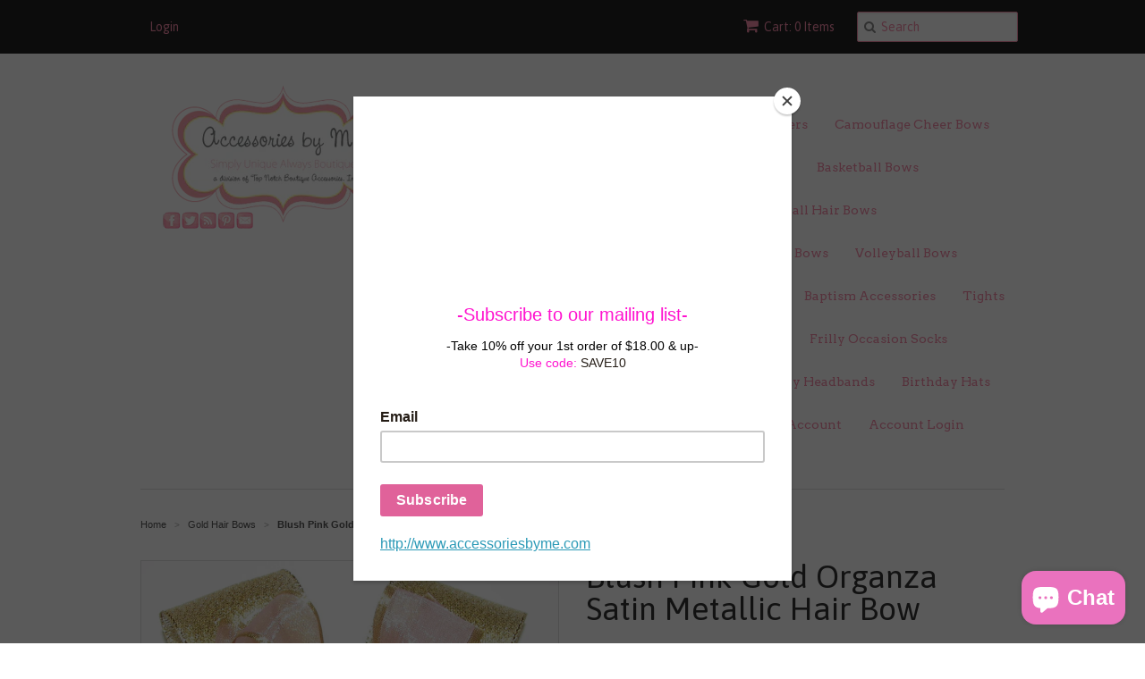

--- FILE ---
content_type: text/html; charset=utf-8
request_url: https://accessoriesbyme.com/collections/gold-hair-bows/products/fancy-pink-gold-organza-metallic-hair-bow
body_size: 17594
content:
<!doctype html>
<!--[if lt IE 7]><html class="no-js ie6 oldie" lang="en"><![endif]-->
<!--[if IE 7]><html class="no-js ie7 oldie" lang="en"><![endif]-->
<!--[if IE 8]><html class="no-js ie8 oldie" lang="en"><![endif]-->
<!--[if gt IE 8]><!--><html class="no-js" lang="en"><!--<![endif]-->
<head>

  <link rel="shortcut icon" href="//accessoriesbyme.com/cdn/shop/t/4/assets/favicon.png?v=12620944643401374601433536117" type="image/png" />
  <meta charset="utf-8">
  <!--[if IE]><meta http-equiv='X-UA-Compatible' content='IE=edge,chrome=1'><![endif]-->

  
    <link rel="shortcut icon" href="//accessoriesbyme.com/cdn/shop/t/4/assets/favicon.png?v=12620944643401374601433536117" type="image/png" />
  

  <title>
  Flower Girl Blush Pink Bow, 1st Birthday Blush Pink Bow, Pink Gold Bow &ndash; Accessories by Me, LLC
  </title>

  
  <meta name="description" content="Flower Girl Blush Pink Bow, 1st Birthday Blush Pink Bow, Pink Gold Bow, Pink Gold Hair Bow, Blush Pink Gold Hair Bow, Girls Pink Gold Hair Bow, Pink Gold Metallic Bow, Pink Gold Baby Bow, Pink Gold Metallic Bow, Flower Girls Blush Pink Gold Hair Bows, Baby Girls Blush Light Pink Hair Bow, Blush Pink Hair Bows for Girls" />
  

  <meta name="viewport" content="width=device-width, initial-scale=1.0" />

  <link rel="canonical" href="https://accessoriesbyme.com/products/fancy-pink-gold-organza-metallic-hair-bow" />

  


  <meta property="og:type" content="product" />
  <meta property="og:title" content="Blush Pink Gold Organza Satin Metallic Hair Bow" />
  
  <meta property="og:image" content="http://accessoriesbyme.com/cdn/shop/products/pink_gold_metallic_hair_bow_grande.jpg?v=1624459247" />
  <meta property="og:image:secure_url" content="https://accessoriesbyme.com/cdn/shop/products/pink_gold_metallic_hair_bow_grande.jpg?v=1624459247" />
  
  <meta property="og:price:amount" content="7.99" />
  <meta property="og:price:currency" content="USD" />



<meta property="og:description" content="Flower Girl Blush Pink Bow, 1st Birthday Blush Pink Bow, Pink Gold Bow, Pink Gold Hair Bow, Blush Pink Gold Hair Bow, Girls Pink Gold Hair Bow, Pink Gold Metallic Bow, Pink Gold Baby Bow, Pink Gold Metallic Bow, Flower Girls Blush Pink Gold Hair Bows, Baby Girls Blush Light Pink Hair Bow, Blush Pink Hair Bows for Girls" />

<meta property="og:url" content="https://accessoriesbyme.com/products/fancy-pink-gold-organza-metallic-hair-bow" />
<meta property="og:site_name" content="Accessories by Me, LLC" />

  
 

  <meta name="twitter:card" content="product" />
  <meta name="twitter:title" content="Blush Pink Gold Organza Satin Metallic Hair Bow" />
  <meta name="twitter:description" content="Blush Pink Gold Organza Satin Trim Metallic Hair BowMedium 3.5&quot; Wide Hair Bow attached to a choice of an alligator clip, locking barrette or attached to a 5/8&quot; skinny stretch headband - h..." />
  <meta name="twitter:image" content="http://accessoriesbyme.com/cdn/shop/products/pink_gold_metallic_hair_bow_large.jpg?v=1624459247" />
  <meta name="twitter:label1" content="PRICE" />
  <meta name="twitter:data1" content="$ 7.99 USD" />
  <meta name="twitter:label2" content="VENDOR" />
  <meta name="twitter:data2" content="Accessories by Me" />


  <link href="//accessoriesbyme.com/cdn/shop/t/4/assets/styles.scss.css?v=23536871688476769881703115390" rel="stylesheet" type="text/css" media="all" />
  <link href="//accessoriesbyme.com/cdn/s/global/social/social-icons.css" rel="stylesheet" type="text/css" media="all" />
  <link href="//netdna.bootstrapcdn.com/font-awesome/4.0.3/css/font-awesome.css" rel="stylesheet" type="text/css" media="all" />
  
    <link rel="stylesheet" type="text/css" href="//fonts.googleapis.com/css?family=Asap:300,400,700">
  
  
    <link rel="stylesheet" type="text/css" href="//fonts.googleapis.com/css?family=Arvo:300,400,700">
  
  <script src="//accessoriesbyme.com/cdn/shop/t/4/assets/html5shiv.js?v=107268875627107148941433536017" type="text/javascript"></script>

  <script>window.performance && window.performance.mark && window.performance.mark('shopify.content_for_header.start');</script><meta name="facebook-domain-verification" content="8plvw2d20xssmahdevpyca3pt7bitl">
<meta name="facebook-domain-verification" content="a6gn1arnvw65rqi9ktr7itu9vmvx2t">
<meta name="facebook-domain-verification" content="vlvihz7u2x9d9yuede8cgynwf7lyr0">
<meta name="facebook-domain-verification" content="4mce9end97ydxar88lbc6vp6kw3q6v">
<meta id="shopify-digital-wallet" name="shopify-digital-wallet" content="/8860322/digital_wallets/dialog">
<meta name="shopify-checkout-api-token" content="24743f4e7f4f77b8a3fc4fbd1c6764a9">
<meta id="in-context-paypal-metadata" data-shop-id="8860322" data-venmo-supported="false" data-environment="production" data-locale="en_US" data-paypal-v4="true" data-currency="USD">
<link rel="alternate" type="application/json+oembed" href="https://accessoriesbyme.com/products/fancy-pink-gold-organza-metallic-hair-bow.oembed">
<script async="async" src="/checkouts/internal/preloads.js?locale=en-US"></script>
<link rel="preconnect" href="https://shop.app" crossorigin="anonymous">
<script async="async" src="https://shop.app/checkouts/internal/preloads.js?locale=en-US&shop_id=8860322" crossorigin="anonymous"></script>
<script id="shopify-features" type="application/json">{"accessToken":"24743f4e7f4f77b8a3fc4fbd1c6764a9","betas":["rich-media-storefront-analytics"],"domain":"accessoriesbyme.com","predictiveSearch":true,"shopId":8860322,"locale":"en"}</script>
<script>var Shopify = Shopify || {};
Shopify.shop = "accessories-by-me.myshopify.com";
Shopify.locale = "en";
Shopify.currency = {"active":"USD","rate":"1.0"};
Shopify.country = "US";
Shopify.theme = {"name":"Minimal","id":29934019,"schema_name":null,"schema_version":null,"theme_store_id":380,"role":"main"};
Shopify.theme.handle = "null";
Shopify.theme.style = {"id":null,"handle":null};
Shopify.cdnHost = "accessoriesbyme.com/cdn";
Shopify.routes = Shopify.routes || {};
Shopify.routes.root = "/";</script>
<script type="module">!function(o){(o.Shopify=o.Shopify||{}).modules=!0}(window);</script>
<script>!function(o){function n(){var o=[];function n(){o.push(Array.prototype.slice.apply(arguments))}return n.q=o,n}var t=o.Shopify=o.Shopify||{};t.loadFeatures=n(),t.autoloadFeatures=n()}(window);</script>
<script>
  window.ShopifyPay = window.ShopifyPay || {};
  window.ShopifyPay.apiHost = "shop.app\/pay";
  window.ShopifyPay.redirectState = null;
</script>
<script id="shop-js-analytics" type="application/json">{"pageType":"product"}</script>
<script defer="defer" async type="module" src="//accessoriesbyme.com/cdn/shopifycloud/shop-js/modules/v2/client.init-shop-cart-sync_BT-GjEfc.en.esm.js"></script>
<script defer="defer" async type="module" src="//accessoriesbyme.com/cdn/shopifycloud/shop-js/modules/v2/chunk.common_D58fp_Oc.esm.js"></script>
<script defer="defer" async type="module" src="//accessoriesbyme.com/cdn/shopifycloud/shop-js/modules/v2/chunk.modal_xMitdFEc.esm.js"></script>
<script type="module">
  await import("//accessoriesbyme.com/cdn/shopifycloud/shop-js/modules/v2/client.init-shop-cart-sync_BT-GjEfc.en.esm.js");
await import("//accessoriesbyme.com/cdn/shopifycloud/shop-js/modules/v2/chunk.common_D58fp_Oc.esm.js");
await import("//accessoriesbyme.com/cdn/shopifycloud/shop-js/modules/v2/chunk.modal_xMitdFEc.esm.js");

  window.Shopify.SignInWithShop?.initShopCartSync?.({"fedCMEnabled":true,"windoidEnabled":true});

</script>
<script>
  window.Shopify = window.Shopify || {};
  if (!window.Shopify.featureAssets) window.Shopify.featureAssets = {};
  window.Shopify.featureAssets['shop-js'] = {"shop-cart-sync":["modules/v2/client.shop-cart-sync_DZOKe7Ll.en.esm.js","modules/v2/chunk.common_D58fp_Oc.esm.js","modules/v2/chunk.modal_xMitdFEc.esm.js"],"init-fed-cm":["modules/v2/client.init-fed-cm_B6oLuCjv.en.esm.js","modules/v2/chunk.common_D58fp_Oc.esm.js","modules/v2/chunk.modal_xMitdFEc.esm.js"],"shop-cash-offers":["modules/v2/client.shop-cash-offers_D2sdYoxE.en.esm.js","modules/v2/chunk.common_D58fp_Oc.esm.js","modules/v2/chunk.modal_xMitdFEc.esm.js"],"shop-login-button":["modules/v2/client.shop-login-button_QeVjl5Y3.en.esm.js","modules/v2/chunk.common_D58fp_Oc.esm.js","modules/v2/chunk.modal_xMitdFEc.esm.js"],"pay-button":["modules/v2/client.pay-button_DXTOsIq6.en.esm.js","modules/v2/chunk.common_D58fp_Oc.esm.js","modules/v2/chunk.modal_xMitdFEc.esm.js"],"shop-button":["modules/v2/client.shop-button_DQZHx9pm.en.esm.js","modules/v2/chunk.common_D58fp_Oc.esm.js","modules/v2/chunk.modal_xMitdFEc.esm.js"],"avatar":["modules/v2/client.avatar_BTnouDA3.en.esm.js"],"init-windoid":["modules/v2/client.init-windoid_CR1B-cfM.en.esm.js","modules/v2/chunk.common_D58fp_Oc.esm.js","modules/v2/chunk.modal_xMitdFEc.esm.js"],"init-shop-for-new-customer-accounts":["modules/v2/client.init-shop-for-new-customer-accounts_C_vY_xzh.en.esm.js","modules/v2/client.shop-login-button_QeVjl5Y3.en.esm.js","modules/v2/chunk.common_D58fp_Oc.esm.js","modules/v2/chunk.modal_xMitdFEc.esm.js"],"init-shop-email-lookup-coordinator":["modules/v2/client.init-shop-email-lookup-coordinator_BI7n9ZSv.en.esm.js","modules/v2/chunk.common_D58fp_Oc.esm.js","modules/v2/chunk.modal_xMitdFEc.esm.js"],"init-shop-cart-sync":["modules/v2/client.init-shop-cart-sync_BT-GjEfc.en.esm.js","modules/v2/chunk.common_D58fp_Oc.esm.js","modules/v2/chunk.modal_xMitdFEc.esm.js"],"shop-toast-manager":["modules/v2/client.shop-toast-manager_DiYdP3xc.en.esm.js","modules/v2/chunk.common_D58fp_Oc.esm.js","modules/v2/chunk.modal_xMitdFEc.esm.js"],"init-customer-accounts":["modules/v2/client.init-customer-accounts_D9ZNqS-Q.en.esm.js","modules/v2/client.shop-login-button_QeVjl5Y3.en.esm.js","modules/v2/chunk.common_D58fp_Oc.esm.js","modules/v2/chunk.modal_xMitdFEc.esm.js"],"init-customer-accounts-sign-up":["modules/v2/client.init-customer-accounts-sign-up_iGw4briv.en.esm.js","modules/v2/client.shop-login-button_QeVjl5Y3.en.esm.js","modules/v2/chunk.common_D58fp_Oc.esm.js","modules/v2/chunk.modal_xMitdFEc.esm.js"],"shop-follow-button":["modules/v2/client.shop-follow-button_CqMgW2wH.en.esm.js","modules/v2/chunk.common_D58fp_Oc.esm.js","modules/v2/chunk.modal_xMitdFEc.esm.js"],"checkout-modal":["modules/v2/client.checkout-modal_xHeaAweL.en.esm.js","modules/v2/chunk.common_D58fp_Oc.esm.js","modules/v2/chunk.modal_xMitdFEc.esm.js"],"shop-login":["modules/v2/client.shop-login_D91U-Q7h.en.esm.js","modules/v2/chunk.common_D58fp_Oc.esm.js","modules/v2/chunk.modal_xMitdFEc.esm.js"],"lead-capture":["modules/v2/client.lead-capture_BJmE1dJe.en.esm.js","modules/v2/chunk.common_D58fp_Oc.esm.js","modules/v2/chunk.modal_xMitdFEc.esm.js"],"payment-terms":["modules/v2/client.payment-terms_Ci9AEqFq.en.esm.js","modules/v2/chunk.common_D58fp_Oc.esm.js","modules/v2/chunk.modal_xMitdFEc.esm.js"]};
</script>
<script>(function() {
  var isLoaded = false;
  function asyncLoad() {
    if (isLoaded) return;
    isLoaded = true;
    var urls = ["https:\/\/chimpstatic.com\/mcjs-connected\/js\/users\/8a58d10cbb23728e3f93d8904\/4387f426001b09b2e1c34c3e4.js?shop=accessories-by-me.myshopify.com"];
    for (var i = 0; i < urls.length; i++) {
      var s = document.createElement('script');
      s.type = 'text/javascript';
      s.async = true;
      s.src = urls[i];
      var x = document.getElementsByTagName('script')[0];
      x.parentNode.insertBefore(s, x);
    }
  };
  if(window.attachEvent) {
    window.attachEvent('onload', asyncLoad);
  } else {
    window.addEventListener('load', asyncLoad, false);
  }
})();</script>
<script id="__st">var __st={"a":8860322,"offset":-18000,"reqid":"c9eabecc-de2d-4391-a99e-0d14f4455bba-1769056092","pageurl":"accessoriesbyme.com\/collections\/gold-hair-bows\/products\/fancy-pink-gold-organza-metallic-hair-bow","u":"28bb8809f517","p":"product","rtyp":"product","rid":3302569539};</script>
<script>window.ShopifyPaypalV4VisibilityTracking = true;</script>
<script id="captcha-bootstrap">!function(){'use strict';const t='contact',e='account',n='new_comment',o=[[t,t],['blogs',n],['comments',n],[t,'customer']],c=[[e,'customer_login'],[e,'guest_login'],[e,'recover_customer_password'],[e,'create_customer']],r=t=>t.map((([t,e])=>`form[action*='/${t}']:not([data-nocaptcha='true']) input[name='form_type'][value='${e}']`)).join(','),a=t=>()=>t?[...document.querySelectorAll(t)].map((t=>t.form)):[];function s(){const t=[...o],e=r(t);return a(e)}const i='password',u='form_key',d=['recaptcha-v3-token','g-recaptcha-response','h-captcha-response',i],f=()=>{try{return window.sessionStorage}catch{return}},m='__shopify_v',_=t=>t.elements[u];function p(t,e,n=!1){try{const o=window.sessionStorage,c=JSON.parse(o.getItem(e)),{data:r}=function(t){const{data:e,action:n}=t;return t[m]||n?{data:e,action:n}:{data:t,action:n}}(c);for(const[e,n]of Object.entries(r))t.elements[e]&&(t.elements[e].value=n);n&&o.removeItem(e)}catch(o){console.error('form repopulation failed',{error:o})}}const l='form_type',E='cptcha';function T(t){t.dataset[E]=!0}const w=window,h=w.document,L='Shopify',v='ce_forms',y='captcha';let A=!1;((t,e)=>{const n=(g='f06e6c50-85a8-45c8-87d0-21a2b65856fe',I='https://cdn.shopify.com/shopifycloud/storefront-forms-hcaptcha/ce_storefront_forms_captcha_hcaptcha.v1.5.2.iife.js',D={infoText:'Protected by hCaptcha',privacyText:'Privacy',termsText:'Terms'},(t,e,n)=>{const o=w[L][v],c=o.bindForm;if(c)return c(t,g,e,D).then(n);var r;o.q.push([[t,g,e,D],n]),r=I,A||(h.body.append(Object.assign(h.createElement('script'),{id:'captcha-provider',async:!0,src:r})),A=!0)});var g,I,D;w[L]=w[L]||{},w[L][v]=w[L][v]||{},w[L][v].q=[],w[L][y]=w[L][y]||{},w[L][y].protect=function(t,e){n(t,void 0,e),T(t)},Object.freeze(w[L][y]),function(t,e,n,w,h,L){const[v,y,A,g]=function(t,e,n){const i=e?o:[],u=t?c:[],d=[...i,...u],f=r(d),m=r(i),_=r(d.filter((([t,e])=>n.includes(e))));return[a(f),a(m),a(_),s()]}(w,h,L),I=t=>{const e=t.target;return e instanceof HTMLFormElement?e:e&&e.form},D=t=>v().includes(t);t.addEventListener('submit',(t=>{const e=I(t);if(!e)return;const n=D(e)&&!e.dataset.hcaptchaBound&&!e.dataset.recaptchaBound,o=_(e),c=g().includes(e)&&(!o||!o.value);(n||c)&&t.preventDefault(),c&&!n&&(function(t){try{if(!f())return;!function(t){const e=f();if(!e)return;const n=_(t);if(!n)return;const o=n.value;o&&e.removeItem(o)}(t);const e=Array.from(Array(32),(()=>Math.random().toString(36)[2])).join('');!function(t,e){_(t)||t.append(Object.assign(document.createElement('input'),{type:'hidden',name:u})),t.elements[u].value=e}(t,e),function(t,e){const n=f();if(!n)return;const o=[...t.querySelectorAll(`input[type='${i}']`)].map((({name:t})=>t)),c=[...d,...o],r={};for(const[a,s]of new FormData(t).entries())c.includes(a)||(r[a]=s);n.setItem(e,JSON.stringify({[m]:1,action:t.action,data:r}))}(t,e)}catch(e){console.error('failed to persist form',e)}}(e),e.submit())}));const S=(t,e)=>{t&&!t.dataset[E]&&(n(t,e.some((e=>e===t))),T(t))};for(const o of['focusin','change'])t.addEventListener(o,(t=>{const e=I(t);D(e)&&S(e,y())}));const B=e.get('form_key'),M=e.get(l),P=B&&M;t.addEventListener('DOMContentLoaded',(()=>{const t=y();if(P)for(const e of t)e.elements[l].value===M&&p(e,B);[...new Set([...A(),...v().filter((t=>'true'===t.dataset.shopifyCaptcha))])].forEach((e=>S(e,t)))}))}(h,new URLSearchParams(w.location.search),n,t,e,['guest_login'])})(!0,!0)}();</script>
<script integrity="sha256-4kQ18oKyAcykRKYeNunJcIwy7WH5gtpwJnB7kiuLZ1E=" data-source-attribution="shopify.loadfeatures" defer="defer" src="//accessoriesbyme.com/cdn/shopifycloud/storefront/assets/storefront/load_feature-a0a9edcb.js" crossorigin="anonymous"></script>
<script crossorigin="anonymous" defer="defer" src="//accessoriesbyme.com/cdn/shopifycloud/storefront/assets/shopify_pay/storefront-65b4c6d7.js?v=20250812"></script>
<script data-source-attribution="shopify.dynamic_checkout.dynamic.init">var Shopify=Shopify||{};Shopify.PaymentButton=Shopify.PaymentButton||{isStorefrontPortableWallets:!0,init:function(){window.Shopify.PaymentButton.init=function(){};var t=document.createElement("script");t.src="https://accessoriesbyme.com/cdn/shopifycloud/portable-wallets/latest/portable-wallets.en.js",t.type="module",document.head.appendChild(t)}};
</script>
<script data-source-attribution="shopify.dynamic_checkout.buyer_consent">
  function portableWalletsHideBuyerConsent(e){var t=document.getElementById("shopify-buyer-consent"),n=document.getElementById("shopify-subscription-policy-button");t&&n&&(t.classList.add("hidden"),t.setAttribute("aria-hidden","true"),n.removeEventListener("click",e))}function portableWalletsShowBuyerConsent(e){var t=document.getElementById("shopify-buyer-consent"),n=document.getElementById("shopify-subscription-policy-button");t&&n&&(t.classList.remove("hidden"),t.removeAttribute("aria-hidden"),n.addEventListener("click",e))}window.Shopify?.PaymentButton&&(window.Shopify.PaymentButton.hideBuyerConsent=portableWalletsHideBuyerConsent,window.Shopify.PaymentButton.showBuyerConsent=portableWalletsShowBuyerConsent);
</script>
<script data-source-attribution="shopify.dynamic_checkout.cart.bootstrap">document.addEventListener("DOMContentLoaded",(function(){function t(){return document.querySelector("shopify-accelerated-checkout-cart, shopify-accelerated-checkout")}if(t())Shopify.PaymentButton.init();else{new MutationObserver((function(e,n){t()&&(Shopify.PaymentButton.init(),n.disconnect())})).observe(document.body,{childList:!0,subtree:!0})}}));
</script>
<script id='scb4127' type='text/javascript' async='' src='https://accessoriesbyme.com/cdn/shopifycloud/privacy-banner/storefront-banner.js'></script><link id="shopify-accelerated-checkout-styles" rel="stylesheet" media="screen" href="https://accessoriesbyme.com/cdn/shopifycloud/portable-wallets/latest/accelerated-checkout-backwards-compat.css" crossorigin="anonymous">
<style id="shopify-accelerated-checkout-cart">
        #shopify-buyer-consent {
  margin-top: 1em;
  display: inline-block;
  width: 100%;
}

#shopify-buyer-consent.hidden {
  display: none;
}

#shopify-subscription-policy-button {
  background: none;
  border: none;
  padding: 0;
  text-decoration: underline;
  font-size: inherit;
  cursor: pointer;
}

#shopify-subscription-policy-button::before {
  box-shadow: none;
}

      </style>

<script>window.performance && window.performance.mark && window.performance.mark('shopify.content_for_header.end');</script>

  <script type="text/javascript" src="//ajax.googleapis.com/ajax/libs/jquery/1.7/jquery.min.js"></script>

  <script src="//accessoriesbyme.com/cdn/shopifycloud/storefront/assets/themes_support/option_selection-b017cd28.js" type="text/javascript"></script>
  <script src="//accessoriesbyme.com/cdn/shopifycloud/storefront/assets/themes_support/api.jquery-7ab1a3a4.js" type="text/javascript"></script>

  
<script id="mcjs">!function(c,h,i,m,p){m=c.createElement(h),p=c.getElementsByTagName(h)[0],m.async=1,m.src=i,p.parentNode.insertBefore(m,p)}(document,"script","https://chimpstatic.com/mcjs-connected/js/users/8a58d10cbb23728e3f93d8904/d19fbcca814be4460b34521d9.js");</script>
<script src="https://cdn.shopify.com/extensions/e8878072-2f6b-4e89-8082-94b04320908d/inbox-1254/assets/inbox-chat-loader.js" type="text/javascript" defer="defer"></script>
<link href="https://monorail-edge.shopifysvc.com" rel="dns-prefetch">
<script>(function(){if ("sendBeacon" in navigator && "performance" in window) {try {var session_token_from_headers = performance.getEntriesByType('navigation')[0].serverTiming.find(x => x.name == '_s').description;} catch {var session_token_from_headers = undefined;}var session_cookie_matches = document.cookie.match(/_shopify_s=([^;]*)/);var session_token_from_cookie = session_cookie_matches && session_cookie_matches.length === 2 ? session_cookie_matches[1] : "";var session_token = session_token_from_headers || session_token_from_cookie || "";function handle_abandonment_event(e) {var entries = performance.getEntries().filter(function(entry) {return /monorail-edge.shopifysvc.com/.test(entry.name);});if (!window.abandonment_tracked && entries.length === 0) {window.abandonment_tracked = true;var currentMs = Date.now();var navigation_start = performance.timing.navigationStart;var payload = {shop_id: 8860322,url: window.location.href,navigation_start,duration: currentMs - navigation_start,session_token,page_type: "product"};window.navigator.sendBeacon("https://monorail-edge.shopifysvc.com/v1/produce", JSON.stringify({schema_id: "online_store_buyer_site_abandonment/1.1",payload: payload,metadata: {event_created_at_ms: currentMs,event_sent_at_ms: currentMs}}));}}window.addEventListener('pagehide', handle_abandonment_event);}}());</script>
<script id="web-pixels-manager-setup">(function e(e,d,r,n,o){if(void 0===o&&(o={}),!Boolean(null===(a=null===(i=window.Shopify)||void 0===i?void 0:i.analytics)||void 0===a?void 0:a.replayQueue)){var i,a;window.Shopify=window.Shopify||{};var t=window.Shopify;t.analytics=t.analytics||{};var s=t.analytics;s.replayQueue=[],s.publish=function(e,d,r){return s.replayQueue.push([e,d,r]),!0};try{self.performance.mark("wpm:start")}catch(e){}var l=function(){var e={modern:/Edge?\/(1{2}[4-9]|1[2-9]\d|[2-9]\d{2}|\d{4,})\.\d+(\.\d+|)|Firefox\/(1{2}[4-9]|1[2-9]\d|[2-9]\d{2}|\d{4,})\.\d+(\.\d+|)|Chrom(ium|e)\/(9{2}|\d{3,})\.\d+(\.\d+|)|(Maci|X1{2}).+ Version\/(15\.\d+|(1[6-9]|[2-9]\d|\d{3,})\.\d+)([,.]\d+|)( \(\w+\)|)( Mobile\/\w+|) Safari\/|Chrome.+OPR\/(9{2}|\d{3,})\.\d+\.\d+|(CPU[ +]OS|iPhone[ +]OS|CPU[ +]iPhone|CPU IPhone OS|CPU iPad OS)[ +]+(15[._]\d+|(1[6-9]|[2-9]\d|\d{3,})[._]\d+)([._]\d+|)|Android:?[ /-](13[3-9]|1[4-9]\d|[2-9]\d{2}|\d{4,})(\.\d+|)(\.\d+|)|Android.+Firefox\/(13[5-9]|1[4-9]\d|[2-9]\d{2}|\d{4,})\.\d+(\.\d+|)|Android.+Chrom(ium|e)\/(13[3-9]|1[4-9]\d|[2-9]\d{2}|\d{4,})\.\d+(\.\d+|)|SamsungBrowser\/([2-9]\d|\d{3,})\.\d+/,legacy:/Edge?\/(1[6-9]|[2-9]\d|\d{3,})\.\d+(\.\d+|)|Firefox\/(5[4-9]|[6-9]\d|\d{3,})\.\d+(\.\d+|)|Chrom(ium|e)\/(5[1-9]|[6-9]\d|\d{3,})\.\d+(\.\d+|)([\d.]+$|.*Safari\/(?![\d.]+ Edge\/[\d.]+$))|(Maci|X1{2}).+ Version\/(10\.\d+|(1[1-9]|[2-9]\d|\d{3,})\.\d+)([,.]\d+|)( \(\w+\)|)( Mobile\/\w+|) Safari\/|Chrome.+OPR\/(3[89]|[4-9]\d|\d{3,})\.\d+\.\d+|(CPU[ +]OS|iPhone[ +]OS|CPU[ +]iPhone|CPU IPhone OS|CPU iPad OS)[ +]+(10[._]\d+|(1[1-9]|[2-9]\d|\d{3,})[._]\d+)([._]\d+|)|Android:?[ /-](13[3-9]|1[4-9]\d|[2-9]\d{2}|\d{4,})(\.\d+|)(\.\d+|)|Mobile Safari.+OPR\/([89]\d|\d{3,})\.\d+\.\d+|Android.+Firefox\/(13[5-9]|1[4-9]\d|[2-9]\d{2}|\d{4,})\.\d+(\.\d+|)|Android.+Chrom(ium|e)\/(13[3-9]|1[4-9]\d|[2-9]\d{2}|\d{4,})\.\d+(\.\d+|)|Android.+(UC? ?Browser|UCWEB|U3)[ /]?(15\.([5-9]|\d{2,})|(1[6-9]|[2-9]\d|\d{3,})\.\d+)\.\d+|SamsungBrowser\/(5\.\d+|([6-9]|\d{2,})\.\d+)|Android.+MQ{2}Browser\/(14(\.(9|\d{2,})|)|(1[5-9]|[2-9]\d|\d{3,})(\.\d+|))(\.\d+|)|K[Aa][Ii]OS\/(3\.\d+|([4-9]|\d{2,})\.\d+)(\.\d+|)/},d=e.modern,r=e.legacy,n=navigator.userAgent;return n.match(d)?"modern":n.match(r)?"legacy":"unknown"}(),u="modern"===l?"modern":"legacy",c=(null!=n?n:{modern:"",legacy:""})[u],f=function(e){return[e.baseUrl,"/wpm","/b",e.hashVersion,"modern"===e.buildTarget?"m":"l",".js"].join("")}({baseUrl:d,hashVersion:r,buildTarget:u}),m=function(e){var d=e.version,r=e.bundleTarget,n=e.surface,o=e.pageUrl,i=e.monorailEndpoint;return{emit:function(e){var a=e.status,t=e.errorMsg,s=(new Date).getTime(),l=JSON.stringify({metadata:{event_sent_at_ms:s},events:[{schema_id:"web_pixels_manager_load/3.1",payload:{version:d,bundle_target:r,page_url:o,status:a,surface:n,error_msg:t},metadata:{event_created_at_ms:s}}]});if(!i)return console&&console.warn&&console.warn("[Web Pixels Manager] No Monorail endpoint provided, skipping logging."),!1;try{return self.navigator.sendBeacon.bind(self.navigator)(i,l)}catch(e){}var u=new XMLHttpRequest;try{return u.open("POST",i,!0),u.setRequestHeader("Content-Type","text/plain"),u.send(l),!0}catch(e){return console&&console.warn&&console.warn("[Web Pixels Manager] Got an unhandled error while logging to Monorail."),!1}}}}({version:r,bundleTarget:l,surface:e.surface,pageUrl:self.location.href,monorailEndpoint:e.monorailEndpoint});try{o.browserTarget=l,function(e){var d=e.src,r=e.async,n=void 0===r||r,o=e.onload,i=e.onerror,a=e.sri,t=e.scriptDataAttributes,s=void 0===t?{}:t,l=document.createElement("script"),u=document.querySelector("head"),c=document.querySelector("body");if(l.async=n,l.src=d,a&&(l.integrity=a,l.crossOrigin="anonymous"),s)for(var f in s)if(Object.prototype.hasOwnProperty.call(s,f))try{l.dataset[f]=s[f]}catch(e){}if(o&&l.addEventListener("load",o),i&&l.addEventListener("error",i),u)u.appendChild(l);else{if(!c)throw new Error("Did not find a head or body element to append the script");c.appendChild(l)}}({src:f,async:!0,onload:function(){if(!function(){var e,d;return Boolean(null===(d=null===(e=window.Shopify)||void 0===e?void 0:e.analytics)||void 0===d?void 0:d.initialized)}()){var d=window.webPixelsManager.init(e)||void 0;if(d){var r=window.Shopify.analytics;r.replayQueue.forEach((function(e){var r=e[0],n=e[1],o=e[2];d.publishCustomEvent(r,n,o)})),r.replayQueue=[],r.publish=d.publishCustomEvent,r.visitor=d.visitor,r.initialized=!0}}},onerror:function(){return m.emit({status:"failed",errorMsg:"".concat(f," has failed to load")})},sri:function(e){var d=/^sha384-[A-Za-z0-9+/=]+$/;return"string"==typeof e&&d.test(e)}(c)?c:"",scriptDataAttributes:o}),m.emit({status:"loading"})}catch(e){m.emit({status:"failed",errorMsg:(null==e?void 0:e.message)||"Unknown error"})}}})({shopId: 8860322,storefrontBaseUrl: "https://accessoriesbyme.com",extensionsBaseUrl: "https://extensions.shopifycdn.com/cdn/shopifycloud/web-pixels-manager",monorailEndpoint: "https://monorail-edge.shopifysvc.com/unstable/produce_batch",surface: "storefront-renderer",enabledBetaFlags: ["2dca8a86"],webPixelsConfigList: [{"id":"441909318","configuration":"{\"config\":\"{\\\"pixel_id\\\":\\\"G-GHWBN7D1JV\\\",\\\"gtag_events\\\":[{\\\"type\\\":\\\"purchase\\\",\\\"action_label\\\":\\\"G-GHWBN7D1JV\\\"},{\\\"type\\\":\\\"page_view\\\",\\\"action_label\\\":\\\"G-GHWBN7D1JV\\\"},{\\\"type\\\":\\\"view_item\\\",\\\"action_label\\\":\\\"G-GHWBN7D1JV\\\"},{\\\"type\\\":\\\"search\\\",\\\"action_label\\\":\\\"G-GHWBN7D1JV\\\"},{\\\"type\\\":\\\"add_to_cart\\\",\\\"action_label\\\":\\\"G-GHWBN7D1JV\\\"},{\\\"type\\\":\\\"begin_checkout\\\",\\\"action_label\\\":\\\"G-GHWBN7D1JV\\\"},{\\\"type\\\":\\\"add_payment_info\\\",\\\"action_label\\\":\\\"G-GHWBN7D1JV\\\"}],\\\"enable_monitoring_mode\\\":false}\"}","eventPayloadVersion":"v1","runtimeContext":"OPEN","scriptVersion":"b2a88bafab3e21179ed38636efcd8a93","type":"APP","apiClientId":1780363,"privacyPurposes":[],"dataSharingAdjustments":{"protectedCustomerApprovalScopes":["read_customer_address","read_customer_email","read_customer_name","read_customer_personal_data","read_customer_phone"]}},{"id":"112099398","configuration":"{\"pixel_id\":\"149327993206038\",\"pixel_type\":\"facebook_pixel\",\"metaapp_system_user_token\":\"-\"}","eventPayloadVersion":"v1","runtimeContext":"OPEN","scriptVersion":"ca16bc87fe92b6042fbaa3acc2fbdaa6","type":"APP","apiClientId":2329312,"privacyPurposes":["ANALYTICS","MARKETING","SALE_OF_DATA"],"dataSharingAdjustments":{"protectedCustomerApprovalScopes":["read_customer_address","read_customer_email","read_customer_name","read_customer_personal_data","read_customer_phone"]}},{"id":"88997958","configuration":"{\"tagID\":\"2616639415891\"}","eventPayloadVersion":"v1","runtimeContext":"STRICT","scriptVersion":"18031546ee651571ed29edbe71a3550b","type":"APP","apiClientId":3009811,"privacyPurposes":["ANALYTICS","MARKETING","SALE_OF_DATA"],"dataSharingAdjustments":{"protectedCustomerApprovalScopes":["read_customer_address","read_customer_email","read_customer_name","read_customer_personal_data","read_customer_phone"]}},{"id":"85196870","eventPayloadVersion":"v1","runtimeContext":"LAX","scriptVersion":"1","type":"CUSTOM","privacyPurposes":["ANALYTICS"],"name":"Google Analytics tag (migrated)"},{"id":"shopify-app-pixel","configuration":"{}","eventPayloadVersion":"v1","runtimeContext":"STRICT","scriptVersion":"0450","apiClientId":"shopify-pixel","type":"APP","privacyPurposes":["ANALYTICS","MARKETING"]},{"id":"shopify-custom-pixel","eventPayloadVersion":"v1","runtimeContext":"LAX","scriptVersion":"0450","apiClientId":"shopify-pixel","type":"CUSTOM","privacyPurposes":["ANALYTICS","MARKETING"]}],isMerchantRequest: false,initData: {"shop":{"name":"Accessories by Me, LLC","paymentSettings":{"currencyCode":"USD"},"myshopifyDomain":"accessories-by-me.myshopify.com","countryCode":"US","storefrontUrl":"https:\/\/accessoriesbyme.com"},"customer":null,"cart":null,"checkout":null,"productVariants":[{"price":{"amount":7.99,"currencyCode":"USD"},"product":{"title":"Blush Pink Gold Organza Satin Metallic Hair Bow","vendor":"Accessories by Me","id":"3302569539","untranslatedTitle":"Blush Pink Gold Organza Satin Metallic Hair Bow","url":"\/products\/fancy-pink-gold-organza-metallic-hair-bow","type":"Glitzy Hair Bow"},"id":"39371165630534","image":{"src":"\/\/accessoriesbyme.com\/cdn\/shop\/products\/pink_gold_metallic_hair_bow.jpg?v=1624459247"},"sku":"","title":"Bow Alligator Clip","untranslatedTitle":"Bow Alligator Clip"},{"price":{"amount":7.99,"currencyCode":"USD"},"product":{"title":"Blush Pink Gold Organza Satin Metallic Hair Bow","vendor":"Accessories by Me","id":"3302569539","untranslatedTitle":"Blush Pink Gold Organza Satin Metallic Hair Bow","url":"\/products\/fancy-pink-gold-organza-metallic-hair-bow","type":"Glitzy Hair Bow"},"id":"39371165663302","image":{"src":"\/\/accessoriesbyme.com\/cdn\/shop\/products\/pink_gold_metallic_hair_bow.jpg?v=1624459247"},"sku":"","title":"Bow Locking Barrette","untranslatedTitle":"Bow Locking Barrette"},{"price":{"amount":7.99,"currencyCode":"USD"},"product":{"title":"Blush Pink Gold Organza Satin Metallic Hair Bow","vendor":"Accessories by Me","id":"3302569539","untranslatedTitle":"Blush Pink Gold Organza Satin Metallic Hair Bow","url":"\/products\/fancy-pink-gold-organza-metallic-hair-bow","type":"Glitzy Hair Bow"},"id":"39371165696070","image":{"src":"\/\/accessoriesbyme.com\/cdn\/shop\/products\/pink_gold_metallic_hair_bow.jpg?v=1624459247"},"sku":"","title":"Bow Band 0-6 Month","untranslatedTitle":"Bow Band 0-6 Month"},{"price":{"amount":7.99,"currencyCode":"USD"},"product":{"title":"Blush Pink Gold Organza Satin Metallic Hair Bow","vendor":"Accessories by Me","id":"3302569539","untranslatedTitle":"Blush Pink Gold Organza Satin Metallic Hair Bow","url":"\/products\/fancy-pink-gold-organza-metallic-hair-bow","type":"Glitzy Hair Bow"},"id":"39371165728838","image":{"src":"\/\/accessoriesbyme.com\/cdn\/shop\/products\/pink_gold_metallic_hair_bow.jpg?v=1624459247"},"sku":"","title":"Bow Band 6-9 Month","untranslatedTitle":"Bow Band 6-9 Month"},{"price":{"amount":7.99,"currencyCode":"USD"},"product":{"title":"Blush Pink Gold Organza Satin Metallic Hair Bow","vendor":"Accessories by Me","id":"3302569539","untranslatedTitle":"Blush Pink Gold Organza Satin Metallic Hair Bow","url":"\/products\/fancy-pink-gold-organza-metallic-hair-bow","type":"Glitzy Hair Bow"},"id":"39371165761606","image":{"src":"\/\/accessoriesbyme.com\/cdn\/shop\/products\/pink_gold_metallic_hair_bow.jpg?v=1624459247"},"sku":"","title":"Bow Band 9-12 Month","untranslatedTitle":"Bow Band 9-12 Month"},{"price":{"amount":7.99,"currencyCode":"USD"},"product":{"title":"Blush Pink Gold Organza Satin Metallic Hair Bow","vendor":"Accessories by Me","id":"3302569539","untranslatedTitle":"Blush Pink Gold Organza Satin Metallic Hair Bow","url":"\/products\/fancy-pink-gold-organza-metallic-hair-bow","type":"Glitzy Hair Bow"},"id":"39371165794374","image":{"src":"\/\/accessoriesbyme.com\/cdn\/shop\/products\/pink_gold_metallic_hair_bow.jpg?v=1624459247"},"sku":"","title":"Bow Band 12-18 Month","untranslatedTitle":"Bow Band 12-18 Month"},{"price":{"amount":7.99,"currencyCode":"USD"},"product":{"title":"Blush Pink Gold Organza Satin Metallic Hair Bow","vendor":"Accessories by Me","id":"3302569539","untranslatedTitle":"Blush Pink Gold Organza Satin Metallic Hair Bow","url":"\/products\/fancy-pink-gold-organza-metallic-hair-bow","type":"Glitzy Hair Bow"},"id":"39371165827142","image":{"src":"\/\/accessoriesbyme.com\/cdn\/shop\/products\/pink_gold_metallic_hair_bow.jpg?v=1624459247"},"sku":"","title":"Bow Band 18-24 Month","untranslatedTitle":"Bow Band 18-24 Month"},{"price":{"amount":7.99,"currencyCode":"USD"},"product":{"title":"Blush Pink Gold Organza Satin Metallic Hair Bow","vendor":"Accessories by Me","id":"3302569539","untranslatedTitle":"Blush Pink Gold Organza Satin Metallic Hair Bow","url":"\/products\/fancy-pink-gold-organza-metallic-hair-bow","type":"Glitzy Hair Bow"},"id":"39371165859910","image":{"src":"\/\/accessoriesbyme.com\/cdn\/shop\/products\/pink_gold_metallic_hair_bow.jpg?v=1624459247"},"sku":"","title":"Bow Band 2-3 Years","untranslatedTitle":"Bow Band 2-3 Years"},{"price":{"amount":7.99,"currencyCode":"USD"},"product":{"title":"Blush Pink Gold Organza Satin Metallic Hair Bow","vendor":"Accessories by Me","id":"3302569539","untranslatedTitle":"Blush Pink Gold Organza Satin Metallic Hair Bow","url":"\/products\/fancy-pink-gold-organza-metallic-hair-bow","type":"Glitzy Hair Bow"},"id":"39371165892678","image":{"src":"\/\/accessoriesbyme.com\/cdn\/shop\/products\/pink_gold_metallic_hair_bow.jpg?v=1624459247"},"sku":"","title":"Bow Hard U Band","untranslatedTitle":"Bow Hard U Band"}],"purchasingCompany":null},},"https://accessoriesbyme.com/cdn","fcfee988w5aeb613cpc8e4bc33m6693e112",{"modern":"","legacy":""},{"shopId":"8860322","storefrontBaseUrl":"https:\/\/accessoriesbyme.com","extensionBaseUrl":"https:\/\/extensions.shopifycdn.com\/cdn\/shopifycloud\/web-pixels-manager","surface":"storefront-renderer","enabledBetaFlags":"[\"2dca8a86\"]","isMerchantRequest":"false","hashVersion":"fcfee988w5aeb613cpc8e4bc33m6693e112","publish":"custom","events":"[[\"page_viewed\",{}],[\"product_viewed\",{\"productVariant\":{\"price\":{\"amount\":7.99,\"currencyCode\":\"USD\"},\"product\":{\"title\":\"Blush Pink Gold Organza Satin Metallic Hair Bow\",\"vendor\":\"Accessories by Me\",\"id\":\"3302569539\",\"untranslatedTitle\":\"Blush Pink Gold Organza Satin Metallic Hair Bow\",\"url\":\"\/products\/fancy-pink-gold-organza-metallic-hair-bow\",\"type\":\"Glitzy Hair Bow\"},\"id\":\"39371165630534\",\"image\":{\"src\":\"\/\/accessoriesbyme.com\/cdn\/shop\/products\/pink_gold_metallic_hair_bow.jpg?v=1624459247\"},\"sku\":\"\",\"title\":\"Bow Alligator Clip\",\"untranslatedTitle\":\"Bow Alligator Clip\"}}]]"});</script><script>
  window.ShopifyAnalytics = window.ShopifyAnalytics || {};
  window.ShopifyAnalytics.meta = window.ShopifyAnalytics.meta || {};
  window.ShopifyAnalytics.meta.currency = 'USD';
  var meta = {"product":{"id":3302569539,"gid":"gid:\/\/shopify\/Product\/3302569539","vendor":"Accessories by Me","type":"Glitzy Hair Bow","handle":"fancy-pink-gold-organza-metallic-hair-bow","variants":[{"id":39371165630534,"price":799,"name":"Blush Pink Gold Organza Satin Metallic Hair Bow - Bow Alligator Clip","public_title":"Bow Alligator Clip","sku":""},{"id":39371165663302,"price":799,"name":"Blush Pink Gold Organza Satin Metallic Hair Bow - Bow Locking Barrette","public_title":"Bow Locking Barrette","sku":""},{"id":39371165696070,"price":799,"name":"Blush Pink Gold Organza Satin Metallic Hair Bow - Bow Band 0-6 Month","public_title":"Bow Band 0-6 Month","sku":""},{"id":39371165728838,"price":799,"name":"Blush Pink Gold Organza Satin Metallic Hair Bow - Bow Band 6-9 Month","public_title":"Bow Band 6-9 Month","sku":""},{"id":39371165761606,"price":799,"name":"Blush Pink Gold Organza Satin Metallic Hair Bow - Bow Band 9-12 Month","public_title":"Bow Band 9-12 Month","sku":""},{"id":39371165794374,"price":799,"name":"Blush Pink Gold Organza Satin Metallic Hair Bow - Bow Band 12-18 Month","public_title":"Bow Band 12-18 Month","sku":""},{"id":39371165827142,"price":799,"name":"Blush Pink Gold Organza Satin Metallic Hair Bow - Bow Band 18-24 Month","public_title":"Bow Band 18-24 Month","sku":""},{"id":39371165859910,"price":799,"name":"Blush Pink Gold Organza Satin Metallic Hair Bow - Bow Band 2-3 Years","public_title":"Bow Band 2-3 Years","sku":""},{"id":39371165892678,"price":799,"name":"Blush Pink Gold Organza Satin Metallic Hair Bow - Bow Hard U Band","public_title":"Bow Hard U Band","sku":""}],"remote":false},"page":{"pageType":"product","resourceType":"product","resourceId":3302569539,"requestId":"c9eabecc-de2d-4391-a99e-0d14f4455bba-1769056092"}};
  for (var attr in meta) {
    window.ShopifyAnalytics.meta[attr] = meta[attr];
  }
</script>
<script class="analytics">
  (function () {
    var customDocumentWrite = function(content) {
      var jquery = null;

      if (window.jQuery) {
        jquery = window.jQuery;
      } else if (window.Checkout && window.Checkout.$) {
        jquery = window.Checkout.$;
      }

      if (jquery) {
        jquery('body').append(content);
      }
    };

    var hasLoggedConversion = function(token) {
      if (token) {
        return document.cookie.indexOf('loggedConversion=' + token) !== -1;
      }
      return false;
    }

    var setCookieIfConversion = function(token) {
      if (token) {
        var twoMonthsFromNow = new Date(Date.now());
        twoMonthsFromNow.setMonth(twoMonthsFromNow.getMonth() + 2);

        document.cookie = 'loggedConversion=' + token + '; expires=' + twoMonthsFromNow;
      }
    }

    var trekkie = window.ShopifyAnalytics.lib = window.trekkie = window.trekkie || [];
    if (trekkie.integrations) {
      return;
    }
    trekkie.methods = [
      'identify',
      'page',
      'ready',
      'track',
      'trackForm',
      'trackLink'
    ];
    trekkie.factory = function(method) {
      return function() {
        var args = Array.prototype.slice.call(arguments);
        args.unshift(method);
        trekkie.push(args);
        return trekkie;
      };
    };
    for (var i = 0; i < trekkie.methods.length; i++) {
      var key = trekkie.methods[i];
      trekkie[key] = trekkie.factory(key);
    }
    trekkie.load = function(config) {
      trekkie.config = config || {};
      trekkie.config.initialDocumentCookie = document.cookie;
      var first = document.getElementsByTagName('script')[0];
      var script = document.createElement('script');
      script.type = 'text/javascript';
      script.onerror = function(e) {
        var scriptFallback = document.createElement('script');
        scriptFallback.type = 'text/javascript';
        scriptFallback.onerror = function(error) {
                var Monorail = {
      produce: function produce(monorailDomain, schemaId, payload) {
        var currentMs = new Date().getTime();
        var event = {
          schema_id: schemaId,
          payload: payload,
          metadata: {
            event_created_at_ms: currentMs,
            event_sent_at_ms: currentMs
          }
        };
        return Monorail.sendRequest("https://" + monorailDomain + "/v1/produce", JSON.stringify(event));
      },
      sendRequest: function sendRequest(endpointUrl, payload) {
        // Try the sendBeacon API
        if (window && window.navigator && typeof window.navigator.sendBeacon === 'function' && typeof window.Blob === 'function' && !Monorail.isIos12()) {
          var blobData = new window.Blob([payload], {
            type: 'text/plain'
          });

          if (window.navigator.sendBeacon(endpointUrl, blobData)) {
            return true;
          } // sendBeacon was not successful

        } // XHR beacon

        var xhr = new XMLHttpRequest();

        try {
          xhr.open('POST', endpointUrl);
          xhr.setRequestHeader('Content-Type', 'text/plain');
          xhr.send(payload);
        } catch (e) {
          console.log(e);
        }

        return false;
      },
      isIos12: function isIos12() {
        return window.navigator.userAgent.lastIndexOf('iPhone; CPU iPhone OS 12_') !== -1 || window.navigator.userAgent.lastIndexOf('iPad; CPU OS 12_') !== -1;
      }
    };
    Monorail.produce('monorail-edge.shopifysvc.com',
      'trekkie_storefront_load_errors/1.1',
      {shop_id: 8860322,
      theme_id: 29934019,
      app_name: "storefront",
      context_url: window.location.href,
      source_url: "//accessoriesbyme.com/cdn/s/trekkie.storefront.1bbfab421998800ff09850b62e84b8915387986d.min.js"});

        };
        scriptFallback.async = true;
        scriptFallback.src = '//accessoriesbyme.com/cdn/s/trekkie.storefront.1bbfab421998800ff09850b62e84b8915387986d.min.js';
        first.parentNode.insertBefore(scriptFallback, first);
      };
      script.async = true;
      script.src = '//accessoriesbyme.com/cdn/s/trekkie.storefront.1bbfab421998800ff09850b62e84b8915387986d.min.js';
      first.parentNode.insertBefore(script, first);
    };
    trekkie.load(
      {"Trekkie":{"appName":"storefront","development":false,"defaultAttributes":{"shopId":8860322,"isMerchantRequest":null,"themeId":29934019,"themeCityHash":"8723297791373560861","contentLanguage":"en","currency":"USD","eventMetadataId":"6a7a85de-5447-4ab5-8872-e5ee3817a8d2"},"isServerSideCookieWritingEnabled":true,"monorailRegion":"shop_domain","enabledBetaFlags":["65f19447"]},"Session Attribution":{},"S2S":{"facebookCapiEnabled":false,"source":"trekkie-storefront-renderer","apiClientId":580111}}
    );

    var loaded = false;
    trekkie.ready(function() {
      if (loaded) return;
      loaded = true;

      window.ShopifyAnalytics.lib = window.trekkie;

      var originalDocumentWrite = document.write;
      document.write = customDocumentWrite;
      try { window.ShopifyAnalytics.merchantGoogleAnalytics.call(this); } catch(error) {};
      document.write = originalDocumentWrite;

      window.ShopifyAnalytics.lib.page(null,{"pageType":"product","resourceType":"product","resourceId":3302569539,"requestId":"c9eabecc-de2d-4391-a99e-0d14f4455bba-1769056092","shopifyEmitted":true});

      var match = window.location.pathname.match(/checkouts\/(.+)\/(thank_you|post_purchase)/)
      var token = match? match[1]: undefined;
      if (!hasLoggedConversion(token)) {
        setCookieIfConversion(token);
        window.ShopifyAnalytics.lib.track("Viewed Product",{"currency":"USD","variantId":39371165630534,"productId":3302569539,"productGid":"gid:\/\/shopify\/Product\/3302569539","name":"Blush Pink Gold Organza Satin Metallic Hair Bow - Bow Alligator Clip","price":"7.99","sku":"","brand":"Accessories by Me","variant":"Bow Alligator Clip","category":"Glitzy Hair Bow","nonInteraction":true,"remote":false},undefined,undefined,{"shopifyEmitted":true});
      window.ShopifyAnalytics.lib.track("monorail:\/\/trekkie_storefront_viewed_product\/1.1",{"currency":"USD","variantId":39371165630534,"productId":3302569539,"productGid":"gid:\/\/shopify\/Product\/3302569539","name":"Blush Pink Gold Organza Satin Metallic Hair Bow - Bow Alligator Clip","price":"7.99","sku":"","brand":"Accessories by Me","variant":"Bow Alligator Clip","category":"Glitzy Hair Bow","nonInteraction":true,"remote":false,"referer":"https:\/\/accessoriesbyme.com\/collections\/gold-hair-bows\/products\/fancy-pink-gold-organza-metallic-hair-bow"});
      }
    });


        var eventsListenerScript = document.createElement('script');
        eventsListenerScript.async = true;
        eventsListenerScript.src = "//accessoriesbyme.com/cdn/shopifycloud/storefront/assets/shop_events_listener-3da45d37.js";
        document.getElementsByTagName('head')[0].appendChild(eventsListenerScript);

})();</script>
  <script>
  if (!window.ga || (window.ga && typeof window.ga !== 'function')) {
    window.ga = function ga() {
      (window.ga.q = window.ga.q || []).push(arguments);
      if (window.Shopify && window.Shopify.analytics && typeof window.Shopify.analytics.publish === 'function') {
        window.Shopify.analytics.publish("ga_stub_called", {}, {sendTo: "google_osp_migration"});
      }
      console.error("Shopify's Google Analytics stub called with:", Array.from(arguments), "\nSee https://help.shopify.com/manual/promoting-marketing/pixels/pixel-migration#google for more information.");
    };
    if (window.Shopify && window.Shopify.analytics && typeof window.Shopify.analytics.publish === 'function') {
      window.Shopify.analytics.publish("ga_stub_initialized", {}, {sendTo: "google_osp_migration"});
    }
  }
</script>
<script
  defer
  src="https://accessoriesbyme.com/cdn/shopifycloud/perf-kit/shopify-perf-kit-3.0.4.min.js"
  data-application="storefront-renderer"
  data-shop-id="8860322"
  data-render-region="gcp-us-central1"
  data-page-type="product"
  data-theme-instance-id="29934019"
  data-theme-name=""
  data-theme-version=""
  data-monorail-region="shop_domain"
  data-resource-timing-sampling-rate="10"
  data-shs="true"
  data-shs-beacon="true"
  data-shs-export-with-fetch="true"
  data-shs-logs-sample-rate="1"
  data-shs-beacon-endpoint="https://accessoriesbyme.com/api/collect"
></script>
</head>

<body>

  <!-- Begin toolbar -->
  <div class="toolbar-wrapper">
    <div class="toolbar clearfix">
      <div id="menu-button" class="menu-icon"><i class="fa fa-bars"></i>Menu</div>
      <ul class="unstyled">
        <li class="search-field fr">
          <form class="search" action="/search">
            <button type="submit" alt="Go" class="go"><i class="fa fa-search"></i></button>
            <input type="text" name="q" class="search_box" placeholder="Search" value="" />
          </form>
        </li>
        <li class="fr"><a href="/cart" class="cart" title="Cart"><i class="fa fa-shopping-cart"></i>Cart: 0 Items </a></li>
        
  
    <li class="customer-links">
      <a href="https://accessoriesbyme.com/customer_authentication/redirect?locale=en&amp;region_country=US" id="customer_login_link">Login</a>
      
    </li>
  

        
      </ul>
    </div>
  </div>
  <!-- End toolbar -->

  <!-- Begin Mobile Nav -->
  <div class="row mobile-wrapper">
    <nav class="mobile clearfix">
      <div class="flyout">
<ul class="clearfix">
  
  
  <li>
    <a href="/collections/bulk-cheer-bows" class=" navlink"><span>Cheer Bows</span></a>
    <span class="more"><i class="fa fa-plus"></i></span>
    <ul class="sub-menu">
      
      <li><a href="/collections/bulk-cheer-bows" class=" navlink">Big Cheer Bows</a></li>
      
      <li><a href="/collections/bulk-ponytail-holder-bows" class=" navlink">Ponytail Holder Bows</a></li>
      
      <li><a href="/collections/cheer-socks" class=" navlink">Cheer Socks</a></li>
      
      <li><a href="/collections/korker-cheer-bows" class=" last  navlink">Korker Cheer Bows</a></li>
      
    </ul>
  </li>
  
  
  
  <li>
    <a href="/collections/glitter-cheer-bows" class=" navlink"><span>Glitter Cheer Bows</span></a>
  </li>
  
  
  
  <li>
    <a href="/collections/bulk-ponytail-holder-bows" class=" navlink"><span>Ponytail Holders</span></a>
  </li>
  
  
  
  <li>
    <a href="/collections/camouflage-cheer-bows" class=" navlink"><span>Camouflage Cheer Bows</span></a>
  </li>
  
  
  
  <li>
    <a href="/collections/paw-print-cheer-bows" class=" navlink"><span>Paw Print Cheer Bows</span></a>
  </li>
  
  
  
  <li>
    <a href="/collections/cancer-awareness-bows" class=" navlink"><span>Cancer Awareness Bows</span></a>
  </li>
  
  
  
  <li>
    <a href="/collections/basketball-bows" class=" navlink"><span>Basketball Bows</span></a>
  </li>
  
  
  
  <li>
    <a href="/collections/football-hair-bows" class=" navlink"><span>Football Hair Bows</span></a>
  </li>
  
  
  
  <li>
    <a href="/collections/bulk-gymnastic-bows" class=" navlink"><span>Gymnastic Bows</span></a>
  </li>
  
  
  
  <li>
    <a href="/collections/pickleball-hair-bows" class=" navlink"><span>Pickleball Hair Bows</span></a>
  </li>
  
  
  
  <li>
    <a href="/collections/softball-hair-bows" class=" navlink"><span>Softball Hair Bows</span></a>
  </li>
  
  
  
  <li>
    <a href="/collections/bulk-soccer-bows" class=" navlink"><span>Soccer Bows</span></a>
  </li>
  
  
  
  <li>
    <a href="/collections/tennis-hair-bows" class=" navlink"><span>Tennis Hair Bows</span></a>
  </li>
  
  
  
  <li>
    <a href="/collections/bulk-volleyball-bows" class=" navlink"><span>Volleyball Bows</span></a>
  </li>
  
  
  
  <li>
    <a href="/collections/communion-accessories" class=" navlink"><span> Flower Girls Accessories</span></a>
  </li>
  
  
  
  <li>
    <a href="/collections/ready-to-ship-socks" class=" navlink"><span>Ready to Ship Socks</span></a>
  </li>
  
  
  
  <li>
    <a href="/collections/baptism-accessories" class=" navlink"><span>Baptism Accessories</span></a>
  </li>
  
  
  
  <li>
    <a href="/collections/tights" class=" navlink"><span>Tights</span></a>
  </li>
  
  
  
  <li>
    <a href="/collections/glitzy-pageant-hair-bows" class=" navlink"><span>Glitzy Pageant Hair Bows</span></a>
  </li>
  
  
  
  <li>
    <a href="/collections/glitzy-pageant-socks" class=" navlink"><span>Glitzy Pageant Socks</span></a>
  </li>
  
  
  
  <li>
    <a href="/collections/frilly-occasion-socks" class=" navlink"><span>Frilly Occasion Socks</span></a>
  </li>
  
  
  
  <li>
    <a href="/collections/girls-hair-bows" class=" navlink"><span>Hair Bows for Girls</span></a>
    <span class="more"><i class="fa fa-plus"></i></span>
    <ul class="sub-menu">
      
      <li><a href="/collections/neon-hair-bows" class=" navlink">Neon Hair Bows</a></li>
      
      <li><a href="/collections/silver-hair-bows" class=" navlink">Silver Hair Bows</a></li>
      
      <li><a href="/collections/gold-hair-bows" class="current  navlink">Gold Hair Bows</a></li>
      
      <li><a href="/collections/ivory-hair-bows" class=" navlink">Ivory Hair Bows</a></li>
      
      <li><a href="/collections/pink-hair-bows" class=" navlink">Pink Hair Bows</a></li>
      
      <li><a href="/collections/communion-accessories" class=" navlink">White Hair Bows</a></li>
      
      <li><a href="/collections/korker-cheer-bows" class=" navlink">Korker Cheer Bows</a></li>
      
      <li><a href="/collections/leopard-hair-bows" class=" navlink">Leopard Hair Bows</a></li>
      
      <li><a href="/collections/tartan-plaid-hair-bows" class=" navlink">Plaid Hair Bows</a></li>
      
      <li><a href="/collections/gingham-collection" class=" navlink">Gingham Plaid Bows</a></li>
      
      <li><a href="/collections/silk-hair-bows" class=" navlink">Silk Hair Bows</a></li>
      
      <li><a href="/collections/velvet-hair-bows" class=" navlink">Velvet Hair Bows</a></li>
      
      <li><a href="/collections/valentines-day-hair-bows" class=" navlink">Valentine's Day</a></li>
      
      <li><a href="/collections/st-patricks-day" class=" navlink">St. Patrick Day Hair Bows</a></li>
      
      <li><a href="/collections/easter-hair-bows" class=" navlink">Easter Hair Bows</a></li>
      
      <li><a href="/collections/patriotic-hair-bows" class=" navlink">Patriotic Hair Bows</a></li>
      
      <li><a href="/collections/halloween" class=" navlink">Halloween Hair Bows</a></li>
      
      <li><a href="/collections/christmas" class=" last  navlink">Christmas Hair Bows</a></li>
      
    </ul>
  </li>
  
  
  
  <li>
    <a href="/collections/flower-accessories" class=" navlink"><span>Flower Headbands</span></a>
  </li>
  
  
  
  <li>
    <a href="/collections/baby-headbands" class=" navlink"><span>Baby Headbands</span></a>
  </li>
  
  
  
  <li>
    <a href="/collections/birthday-party-hats" class=" navlink"><span>Birthday Hats</span></a>
  </li>
  
  
  
  <li>
    <a href="/pages/shipping" class=" navlink"><span>Shipping Page</span></a>
  </li>
  
  
  
  <li>
    <a href="/pages/color-chart" class=" navlink"><span>Ribbon Color Charts</span></a>
  </li>
  
  
  
  <li>
    <a href="https://accessoriesbyme.com/account/register" class=" navlink"><span>Create Account</span></a>
  </li>
  
  
  
  <li>
    <a href="https://accessoriesbyme.com/account/login" class=" navlink"><span>Account Login</span></a>
  </li>
  
  
  
  <li>
    <a href="/pages/contact-us" class=" navlink"><span>Contact Us</span></a>
  </li>
  
  
  
  <li>
    <a href="/collections" class=" navlink"><span>All Collections</span></a>
  </li>
  
  


  <li><span class="account-links">Account Links</span>
    <span class="more"><i class="fa fa-user"></i></span>
    <ul class="sub-menu">
    
      <li class="customer-links"><a href="https://accessoriesbyme.com/customer_authentication/redirect?locale=en&amp;region_country=US" id="customer_login_link">Login</a></li>
      
    
    </ul>
  </li>


    <li class="search-field">
    <form class="search" action="/search">
      <button type="submit" alt="Go" class="go"><i class="fa fa-search"></i></button>
      <input type="text" name="q" class="search_box" placeholder="Search" value="" />
    </form>
  </li>
</ul>
</div>
    </nav>
  </div>
  <!-- End Mobile Nav -->

  <!-- Begin wrapper -->
  <div id="transparency" class="wrapper">
    <div class="row">
      <!-- Begin right navigation -->
      
      <div class="row" id="header">
        <div class="span12 border-bottom">
          <div class="span4 inner-left logo-wrapper">
            <div class="logo">
              
              <a href="/"><img src="//accessoriesbyme.com/cdn/shop/t/4/assets/logo.png?v=23620717101405510271433536116" alt="Accessories by Me, LLC" /></a>
              
              
            </div>
          </div>

          <section id="nav">
            <div class="span8 inner-right">
              <nav class="main">
                <ul class="horizontal unstyled clearfix fr">
  
  
  
  
  
  
  <li class=" dropdown">
    <a href="/collections/bulk-cheer-bows" >
      Cheer Bows
       <i class="fa fa-angle-down"></i>
    </a> 
    
    <ul class="dropdown">
      
        
        <li>
          <a href="/collections/bulk-cheer-bows" >Big Cheer Bows</a>
        </li>
        
        <li>
          <a href="/collections/bulk-ponytail-holder-bows" >Ponytail Holder Bows</a>
        </li>
        
        <li>
          <a href="/collections/cheer-socks" >Cheer Socks</a>
        </li>
        
        <li>
          <a href="/collections/korker-cheer-bows" >Korker Cheer Bows</a>
        </li>
        
      
    </ul>
    
  </li>
  
  
  
  
  
  
  <li class="">
    <a href="/collections/glitter-cheer-bows" >
      Glitter Cheer Bows
      
    </a> 
    
  </li>
  
  
  
  
  
  
  <li class="">
    <a href="/collections/bulk-ponytail-holder-bows" >
      Ponytail Holders
      
    </a> 
    
  </li>
  
  
  
  
  
  
  <li class="">
    <a href="/collections/camouflage-cheer-bows" >
      Camouflage Cheer Bows
      
    </a> 
    
  </li>
  
  
  
  
  
  
  <li class="">
    <a href="/collections/paw-print-cheer-bows" >
      Paw Print Cheer Bows
      
    </a> 
    
  </li>
  
  
  
  
  
  
  <li class="">
    <a href="/collections/cancer-awareness-bows" >
      Cancer Awareness Bows
      
    </a> 
    
  </li>
  
  
  
  
  
  
  <li class="">
    <a href="/collections/basketball-bows" >
      Basketball Bows
      
    </a> 
    
  </li>
  
  
  
  
  
  
  <li class="">
    <a href="/collections/football-hair-bows" >
      Football Hair Bows
      
    </a> 
    
  </li>
  
  
  
  
  
  
  <li class="">
    <a href="/collections/bulk-gymnastic-bows" >
      Gymnastic Bows
      
    </a> 
    
  </li>
  
  
  
  
  
  
  <li class="">
    <a href="/collections/pickleball-hair-bows" >
      Pickleball Hair Bows
      
    </a> 
    
  </li>
  
  
  
  
  
  
  <li class="">
    <a href="/collections/softball-hair-bows" >
      Softball Hair Bows
      
    </a> 
    
  </li>
  
  
  
  
  
  
  <li class="">
    <a href="/collections/bulk-soccer-bows" >
      Soccer Bows
      
    </a> 
    
  </li>
  
  
  
  
  
  
  <li class="">
    <a href="/collections/tennis-hair-bows" >
      Tennis Hair Bows
      
    </a> 
    
  </li>
  
  
  
  
  
  
  <li class="">
    <a href="/collections/bulk-volleyball-bows" >
      Volleyball Bows
      
    </a> 
    
  </li>
  
  
  
  
  
  
  <li class="">
    <a href="/collections/communion-accessories" >
       Flower Girls Accessories
      
    </a> 
    
  </li>
  
  
  
  
  
  
  <li class="">
    <a href="/collections/ready-to-ship-socks" >
      Ready to Ship Socks
      
    </a> 
    
  </li>
  
  
  
  
  
  
  <li class="">
    <a href="/collections/baptism-accessories" >
      Baptism Accessories
      
    </a> 
    
  </li>
  
  
  
  
  
  
  <li class="">
    <a href="/collections/tights" >
      Tights
      
    </a> 
    
  </li>
  
  
  
  
  
  
  <li class="">
    <a href="/collections/glitzy-pageant-hair-bows" >
      Glitzy Pageant Hair Bows
      
    </a> 
    
  </li>
  
  
  
  
  
  
  <li class="">
    <a href="/collections/glitzy-pageant-socks" >
      Glitzy Pageant Socks
      
    </a> 
    
  </li>
  
  
  
  
  
  
  <li class="">
    <a href="/collections/frilly-occasion-socks" >
      Frilly Occasion Socks
      
    </a> 
    
  </li>
  
  
  
  
  
  
  <li class=" dropdown">
    <a href="/collections/girls-hair-bows" >
      Hair Bows for Girls
       <i class="fa fa-angle-down"></i>
    </a> 
    
    <ul class="dropdown">
      
        
        <li>
          <a href="/collections/neon-hair-bows" >Neon Hair Bows</a>
        </li>
        
        <li>
          <a href="/collections/silver-hair-bows" >Silver Hair Bows</a>
        </li>
        
        <li>
          <a href="/collections/gold-hair-bows"  class="current">Gold Hair Bows</a>
        </li>
        
        <li>
          <a href="/collections/ivory-hair-bows" >Ivory Hair Bows</a>
        </li>
        
        <li>
          <a href="/collections/pink-hair-bows" >Pink Hair Bows</a>
        </li>
        
        <li>
          <a href="/collections/communion-accessories" >White Hair Bows</a>
        </li>
        
        <li>
          <a href="/collections/korker-cheer-bows" >Korker Cheer Bows</a>
        </li>
        
        <li>
          <a href="/collections/leopard-hair-bows" >Leopard Hair Bows</a>
        </li>
        
        <li>
          <a href="/collections/tartan-plaid-hair-bows" >Plaid Hair Bows</a>
        </li>
        
        <li>
          <a href="/collections/gingham-collection" >Gingham Plaid Bows</a>
        </li>
        
        <li>
          <a href="/collections/silk-hair-bows" >Silk Hair Bows</a>
        </li>
        
        <li>
          <a href="/collections/velvet-hair-bows" >Velvet Hair Bows</a>
        </li>
        
        <li>
          <a href="/collections/valentines-day-hair-bows" >Valentine's Day</a>
        </li>
        
        <li>
          <a href="/collections/st-patricks-day" >St. Patrick Day Hair Bows</a>
        </li>
        
        <li>
          <a href="/collections/easter-hair-bows" >Easter Hair Bows</a>
        </li>
        
        <li>
          <a href="/collections/patriotic-hair-bows" >Patriotic Hair Bows</a>
        </li>
        
        <li>
          <a href="/collections/halloween" >Halloween Hair Bows</a>
        </li>
        
        <li>
          <a href="/collections/christmas" >Christmas Hair Bows</a>
        </li>
        
      
    </ul>
    
  </li>
  
  
  
  
  
  
  <li class="">
    <a href="/collections/flower-accessories" >
      Flower Headbands
      
    </a> 
    
  </li>
  
  
  
  
  
  
  <li class="">
    <a href="/collections/baby-headbands" >
      Baby Headbands
      
    </a> 
    
  </li>
  
  
  
  
  
  
  <li class="">
    <a href="/collections/birthday-party-hats" >
      Birthday Hats
      
    </a> 
    
  </li>
  
  
  
  
  
  
  <li class="">
    <a href="/pages/shipping" >
      Shipping Page
      
    </a> 
    
  </li>
  
  
  
  
  
  
  <li class="">
    <a href="/pages/color-chart" >
      Ribbon Color Charts
      
    </a> 
    
  </li>
  
  
  
  
  
  
  <li class="">
    <a href="https://accessoriesbyme.com/account/register" >
      Create Account
      
    </a> 
    
  </li>
  
  
  
  
  
  
  <li class="">
    <a href="https://accessoriesbyme.com/account/login" >
      Account Login
      
    </a> 
    
  </li>
  
  
  
  
  
  
  <li class="">
    <a href="/pages/contact-us" >
      Contact Us
      
    </a> 
    
  </li>
  
  
  
  
  
  
  <li class="">
    <a href="/collections" >
      All Collections
      
    </a> 
    
  </li>
  
</ul>

              </nav>
            </div>
          </section>
        </div>
      </div>
      
      <!-- End right navigation -->

      <!-- Begin below navigation -->
      
      <!-- End below navigation -->

      <!-- Begin content-->
      <section id="content" class="clearfix">
        <div id="product" class="fancy-pink-gold-organza-metallic-hair-bow" itemscope itemtype="http://schema.org/Product">
  <meta itemprop="url" content="https://accessoriesbyme.com/products/fancy-pink-gold-organza-metallic-hair-bow" />
  <meta itemprop="image" content="//accessoriesbyme.com/cdn/shop/products/pink_gold_metallic_hair_bow_grande.jpg?v=1624459247" />

  <div class="row clearfix">

    <!-- Begin breadcrumb -->
    <div class="span12">
      <div class="breadcrumb clearfix">
        <span itemscope itemtype="http://data-vocabulary.org/Breadcrumb"><a href="https://accessoriesbyme.com" title="Accessories by Me, LLC" itemprop="url"><span itemprop="title">Home</span></a></span>
        <span class="arrow-space">&#62;</span>
        <span itemscope itemtype="http://data-vocabulary.org/Breadcrumb">
          
            <a href="/collections/gold-hair-bows" title="Gold Hair Bows" itemprop="url">
              <span itemprop="title">Gold Hair Bows</span>
            </a>
          
        </span>
        <span class="arrow-space">&#62;</span>
        <strong>Blush Pink Gold Organza Satin Metallic Hair Bow</strong>
      </div>
    </div>
    <!-- End breadcrumb -->
    <!-- Begin product photos -->
    <div class="span6">

      
      <!-- Begin featured image -->
      <div class="image featured">
        
          <a href="//accessoriesbyme.com/cdn/shop/products/pink_gold_metallic_hair_bow_1024x1024.jpg?v=1624459247" id="placeholder" data-image-id="6813602243">
            <img src="//accessoriesbyme.com/cdn/shop/products/pink_gold_metallic_hair_bow_1024x1024.jpg?v=1624459247" alt="Blush Pink Gold Organza Satin Metallic Hair Bow" />
          </a>
          <ul id="lightbox" class="hidden">
            
            <li>
              <a href="//accessoriesbyme.com/cdn/shop/products/pink_gold_metallic_hair_bow.jpg?v=1624459247" class="fancy" rel="gallery" data-image-id="6813602243"></a>
            </li>
            
          </ul>
        
      </div>
      <!-- End product image -->

      

    </div>
    <!-- End product photos -->

    


    <!-- Begin description -->
    <div class="span6">

      <h1 class="title" itemprop="name">Blush Pink Gold Organza Satin Metallic Hair Bow</h1>

      <div class="purchase" itemprop="offers" itemscope itemtype="http://schema.org/Offer">
        <meta itemprop="priceCurrency" content="USD" />
        
        <link itemprop="availability" href="http://schema.org/InStock" />
        

        
        <h2 class="price" id="price-preview">
          <span itemprop="price">$ 7.99</span>
        </h2>
      </div>

      
      

      <form id="add-item-form" action="/cart/add" method="post" class="variants clearfix">

        <!-- Begin product options -->
        <div class="product-options">

          <div class="select clearfix">
            <select id="product-select" name="id" class="hidden">
              
              <option  selected="selected"  value="39371165630534">Bow Alligator Clip - $ 7.99</option>
              
              <option  value="39371165663302">Bow Locking Barrette - $ 7.99</option>
              
              <option  value="39371165696070">Bow Band 0-6 Month - $ 7.99</option>
              
              <option  value="39371165728838">Bow Band 6-9 Month - $ 7.99</option>
              
              <option  value="39371165761606">Bow Band 9-12 Month - $ 7.99</option>
              
              <option  value="39371165794374">Bow Band 12-18 Month - $ 7.99</option>
              
              <option  value="39371165827142">Bow Band 18-24 Month - $ 7.99</option>
              
              <option  value="39371165859910">Bow Band 2-3 Years - $ 7.99</option>
              
              <option  value="39371165892678">Bow Hard U Band - $ 7.99</option>
              
            </select>
          </div>

          
          <div class="selector-wrapper">
            <label>Quantity</label>
            <input id="quantity" type="number" name="quantity" value="1"  min="1" class="tc item-quantity" />
          </div>
          

          <div class="purchase-section multiple">
            <div class="purchase">
              <input type="submit" id="add-to-cart" class="btn" name="add" value="Add to cart" />
            </div>
          </div>

        </div>
        <!-- End product options -->

      </form>

      <div class="description">
        <p><span>Blush Pink Gold Organza Satin Trim Metallic Hair Bow</span></p>
<p><span>Medium 3.5" Wide Hair Bow attached to a choice of an alligator clip, locking barrette or attached to a 5/8" skinny stretch headband - headband choice size</span></p>
<p><span>Price $7.99</span></p>
<p>Need a Quick Ship? Shipping Upgrades Available at Checkout</p>
<p><span><span>-----------------------------------------</span><br><a href="http://accessories-by-me.myshopify.com/products/dressy-pink-gold-bow-socks">Matching Socks</a><br><span>------------------------------------------</span><br><span>Item will ship out within 1 - 3 business days from receipt of payment. Larger orders may take 1 - 2 days longer. International orders buyers responsible for country duty fees, additional charges may apply. Items are boxed and shipped 1st class mail, upgrade to Priority &amp; Express Mail Delivery, email me with zip code and date needed by.</span><br><br><span>Uniquely Designed by: Accessories by Me. All our items are Made with Tender Loving Care, Professionally sealed and finished for long lasting wear. </span><br><br><span>Boutique Quality Items Proudly Made in the USA. </span><br><br><span>We Pride Ourselves with Quality Products, Fair Prices, &amp; Immaculate Customer Service. </span><br><br>Accessories by Me accepts online Payments or Call/Text Customer Service Phone Number 1-718-981-8114. <br></span></p>
      </div>

      
      <!-- Begin social buttons -->
      <div class="social">
        




<div class="social-sharing " data-permalink="https://accessoriesbyme.com/products/fancy-pink-gold-organza-metallic-hair-bow">

  
    <a target="_blank" href="//www.facebook.com/sharer.php?u=https://accessoriesbyme.com/products/fancy-pink-gold-organza-metallic-hair-bow" class="share-facebook">
      <span class="icon icon-facebook"></span>
      <span class="share-title">Share</span>
      
        <span class="share-count">0</span>
      
    </a>
  

  
    <a target="_blank" href="//twitter.com/share?url=https://accessoriesbyme.com/products/fancy-pink-gold-organza-metallic-hair-bow&amp;text=Blush%20Pink%20Gold%20Organza%20Satin%20Metallic%20Hair%20Bow" class="share-twitter">
      <span class="icon icon-twitter"></span>
      <span class="share-title">Tweet</span>
      
        <span class="share-count">0</span>
      
    </a>
  

  

    
      <a target="_blank" href="//pinterest.com/pin/create/button/?url=https://accessoriesbyme.com/products/fancy-pink-gold-organza-metallic-hair-bow&amp;media=http://accessoriesbyme.com/cdn/shop/products/pink_gold_metallic_hair_bow_1024x1024.jpg?v=1624459247&amp;description=Blush%20Pink%20Gold%20Organza%20Satin%20Metallic%20Hair%20Bow" class="share-pinterest">
        <span class="icon icon-pinterest"></span>
        <span class="share-title">Pin it</span>
        
          <span class="share-count">0</span>
        
      </a>
    

    

  

  
    <a target="_blank" href="//plus.google.com/share?url=https://accessoriesbyme.com/products/fancy-pink-gold-organza-metallic-hair-bow" class="share-google">
      <!-- Cannot get Google+ share count with JS yet -->
      <span class="icon icon-google"></span>
      
        <span class="share-count">+1</span>
      
    </a>
  

</div>

      </div>
      <!-- End social buttons -->
      

    </div>
    <!-- End description -->

  </div>

  <!-- Begin related product -->
  
    







<div class="row">
  <div class="span12">
    <h3 class="collection-title">Related Products</h3>
  </div>
</div>

<div class="row products">




  
    
      

<div class="product span3 ">

  
    
  

  <div class="image">
    <a href="/collections/gold-hair-bows/products/blush-pink-gold-metallic-hair-bow">
      <img src="//accessoriesbyme.com/cdn/shop/products/blush_pink_gold_hair_bow_large.jpg?v=1655132068" alt="Blush Pink Gold Metallic Hair Bow" />
    </a>
  </div>

  <div class="details">
    <a href="/collections/gold-hair-bows/products/blush-pink-gold-metallic-hair-bow" class="clearfix">
      <h4 class="title">Blush Pink Gold Metallic Hair Bow</h4>
      

      <span class="price">
      
      
        
        <em>From</em> $ 7.99
      
      </span>

    </a>
  </div>

</div>




    
  

  
    
      

<div class="product span3 ">

  
    
  

  <div class="image">
    <a href="/collections/gold-hair-bows/products/blush-pink-gold-organza-metallic-hair-clip">
      <img src="//accessoriesbyme.com/cdn/shop/products/pink_gold_organza_metallic_small_hair_bow_large.jpg?v=1624459079" alt="Blush Pink Gold Organza Metallic Hair Clip" />
    </a>
  </div>

  <div class="details">
    <a href="/collections/gold-hair-bows/products/blush-pink-gold-organza-metallic-hair-clip" class="clearfix">
      <h4 class="title">Blush Pink Gold Organza Metallic Hair Clip</h4>
      

      <span class="price">
      
      
        
        $ 7.99
      
      </span>

    </a>
  </div>

</div>




    
  

  
    
  

  
    
      

<div class="product span3 ">

  
    
  

  <div class="image">
    <a href="/collections/gold-hair-bows/products/fuchsia-pink-gold-organza-metallic-bow-socks">
      <img src="//accessoriesbyme.com/cdn/shop/products/fuchsia_gold_bow_socks_large.jpg?v=1625850427" alt="Fuchsia Pink Gold Organza Metallic Bow Socks" />
    </a>
  </div>

  <div class="details">
    <a href="/collections/gold-hair-bows/products/fuchsia-pink-gold-organza-metallic-bow-socks" class="clearfix">
      <h4 class="title">Fuchsia Pink Gold Organza Metallic Bow Socks</h4>
      

      <span class="price">
      
      
        
        $ 20.99
      
      </span>

    </a>
  </div>

</div>




    
  

  
    
      

<div class="product span3 ">

  
    
  

  <div class="image">
    <a href="/collections/gold-hair-bows/products/fuchsia-pink-gold-organza-satin-metallic-hair-bow">
      <img src="//accessoriesbyme.com/cdn/shop/products/fuchsia_gold_hair_bow_large.jpg?v=1625841081" alt="Fuchsia Pink Gold Organza Metallic Hair Bow" />
    </a>
  </div>

  <div class="details">
    <a href="/collections/gold-hair-bows/products/fuchsia-pink-gold-organza-satin-metallic-hair-bow" class="clearfix">
      <h4 class="title">Fuchsia Pink Gold Organza Metallic Hair Bow</h4>
      

      <span class="price">
      
      
        
        <em>From</em> $ 7.99
      
      </span>

    </a>
  </div>

</div>


<div style="clear:both;"></div>

    
  


</div>



  

</div>

      </section>
      <!-- End content-->

    </div>
  </div>
  <!-- End wrapper -->

  <!-- Begin footer -->
  <div class="footer-wrapper">
    <footer>
      <div class="row">
 
        <div class="span12 full-border"></div>

        

        <!-- Begin latest blog post -->
        
        
        
        <div class="span4 footer-blog">
          <div class="p30">
            <h4><a href="/blogs/news">Latest News</a></h4>
            <p class="p10"><strong><a href="/blogs/news/holiday-sale-1" title="">Holiday Sale</a></strong></p>
            
            <div class="clearfix">
              <p>Save 10% off your order $20.00 &amp; up - Plus FREE US Shipping.</p>
<p>Coupon Code: HOLIDAY2025</p>
<p>Sale Ends: 1/2/2026</p>
<p><img src="https://cdn.shopify.com/s/files/1/0886/0322/files/glitzy_valentine_baby_headband_3.jpg?v=1704993784" alt=""></p>
            </div>
            
          </div>
        </div>
        
        <!-- End latest blog post -->

        <!-- Begin footer navigation -->
        <div class="span4 footer-menu">
          <h4>Quick Links</h4>
          <ul class="unstyled">
            
              <li><a href="/pages/shipping" title="Holiday Sale">Holiday Sale</a></li>
            
              <li><a href="https://accessoriesbyme.com/account/login" title="Account Login">Account Login</a></li>
            
              <li><a href="https://accessoriesbyme.com/account/register" title="Create Account">Create Account</a></li>
            
              <li><a href="/pages/shipping" title="Shipping">Shipping</a></li>
            
              <li><a href="/pages/about-us" title="About">About</a></li>
            
              <li><a href="/pages/contact-us" title="Contact">Contact</a></li>
            
              <li><a href="/pages/color-chart" title="Ribbon Color Chart">Ribbon Color Chart</a></li>
            
              <li><a href="/pages/returns" title="Payment">Payment</a></li>
            
              <li><a href="/pages/refund-policy" title="Returns">Returns</a></li>
            
          </ul>
        </div>
        <!-- End footer navigation -->

        <!-- Begin newsletter/social -->
        <div class="span4">

          
          <div class="p30">
            <h4>Newsletter</h4>
            <form action="" method="post" id="mc-embedded-subscribe-form" name="mc-embedded-subscribe-form" target="_blank">
              <input type="email" value="" placeholder="your@email.com" name="EMAIL" id="mail" /><input type="submit" class="btn newsletter" value="Subscribe" name="subscribe" id="subscribe" />
            </form>
          </div>
          

          
          <div class="clearfix">
          
            <h4>Follow Us</h4>
            <span class="social-links">
<a href="https://www.facebook.com/pages/Accessories-by-Me/134023536617426" title="Follow us on Facebook!"><span class="shopify-social-icon-facebook-circle"></span></a>
<a href="https://www.twitter.com/accessoriesbyme" title="Follow us on Twitter!"><span class="shopify-social-icon-twitter-circle"></span></a>
<a href="https://pinterest.com/accessoriesbyme/" title="Follow us on Pinterest!"><span class="shopify-social-icon-pinterest-circle"></span></a>
<a href="https://plus.google.com/u/0/108696270150359813936/posts" title="Follow us on Google+!" rel="publisher"><span class="shopify-social-icon-googleplus-circle"></span></a>
<a href="https://instagram.com/accessoriesbyme.nyc" title="Follow us on Instagram!"><span class="shopify-social-icon-instagram-circle"></span></a>
<a href="https://vimeo.com/shopify" title="Follow us on Vimeo!"><span class="shopify-social-icon-vimeo-circle"></span></a>
<a href="https://www.youtube.com/user/shopify" title="Follow us on YouTube!"><span class="shopify-social-icon-youtube-circle"></span></a>
<a href="http://accessoriesbyme.tumblr.com/" title="Come visit our blog!"><span class="shopify-social-icon-tumblr-circle"></span></a>
<a href="http://accessories-by-me.myshopify.com/blogs/news" title="Subscribe to our blog!"><span class="shopify-social-icon-feed-circle"></span></a>
</span>
          
          </div>
          

        </div>
        <!-- End newsletter/social -->

        

        <!-- Begin copyright -->
        <div class="span12 tc copyright">
          
          <p>Copyright &copy; 2026, Accessories by Me, LLC | Site Design by<a href="http://www.topnotchwebmarketing.com"> Top Notch Web Marketing</a>  </p>
          
          <ul class="credit-cards clearfix">
            
            <li><img width="50" src="//accessoriesbyme.com/cdn/shopifycloud/storefront/assets/payment_icons/american_express-1efdc6a3.svg" /></li>
            
            <li><img width="50" src="//accessoriesbyme.com/cdn/shopifycloud/storefront/assets/payment_icons/apple_pay-1721ebad.svg" /></li>
            
            <li><img width="50" src="//accessoriesbyme.com/cdn/shopifycloud/storefront/assets/payment_icons/diners_club-678e3046.svg" /></li>
            
            <li><img width="50" src="//accessoriesbyme.com/cdn/shopifycloud/storefront/assets/payment_icons/discover-59880595.svg" /></li>
            
            <li><img width="50" src="//accessoriesbyme.com/cdn/shopifycloud/storefront/assets/payment_icons/google_pay-34c30515.svg" /></li>
            
            <li><img width="50" src="//accessoriesbyme.com/cdn/shopifycloud/storefront/assets/payment_icons/master-54b5a7ce.svg" /></li>
            
            <li><img width="50" src="//accessoriesbyme.com/cdn/shopifycloud/storefront/assets/payment_icons/paypal-a7c68b85.svg" /></li>
            
            <li><img width="50" src="//accessoriesbyme.com/cdn/shopifycloud/storefront/assets/payment_icons/shopify_pay-925ab76d.svg" /></li>
            
            <li><img width="50" src="//accessoriesbyme.com/cdn/shopifycloud/storefront/assets/payment_icons/visa-65d650f7.svg" /></li>
            
          </ul> <!-- /.credit-cards -->
          
        </div>
        <!-- End copyright -->

      </div>
    </footer>
  </div>
  <!-- End footer -->

  
    <script src="//accessoriesbyme.com/cdn/shop/t/4/assets/jquery.flexslider-min.js?v=27441391644690076551433536017" type="text/javascript"></script>
  
  
    <script src="//accessoriesbyme.com/cdn/shop/t/4/assets/jquery.fancybox.js?v=134645079969465643621433536017" type="text/javascript"></script>
    <script src="//accessoriesbyme.com/cdn/shop/t/4/assets/jquery.touch.min.js?v=132197943302634535721433536017" type="text/javascript"></script>
  
  <script src="//accessoriesbyme.com/cdn/shop/t/4/assets/scripts.js?v=155483992303681405121520428703" type="text/javascript"></script>
  <script src="//accessoriesbyme.com/cdn/shop/t/4/assets/social-buttons.js?v=11321258142971877191433536019" type="text/javascript"></script>
  

  <script>

  var selectCallback = function(variant, selector) {

    if (variant) {
      if (variant.featured_image) {
        var newImage = variant.featured_image;
        var mainImageEl = $('.image.featured img')[0];
        Shopify.Image.switchImage(newImage, mainImageEl, MinimalTheme.switchImage);
      }
      if (variant.price < variant.compare_at_price) {
        jQuery('#price-preview').html(Shopify.formatMoney(variant.price, "$ {{amount}}") + " <del>" + Shopify.formatMoney(variant.compare_at_price, "$ {{amount}}") + "</del>");
      }
      else {
        jQuery('#price-preview').html(Shopify.formatMoney(variant.price, "$ {{amount}}"));
      }
      if (variant.available) {
        jQuery('#add-to-cart').removeAttr('disabled').removeClass('disabled').val("Add to cart");
      }
      else {
        jQuery('#add-to-cart').val("Sold out").addClass('disabled').attr('disabled', 'disabled');
      }
    }
    else {
      jQuery('#add-to-cart').val("Unavailable").addClass('disabled').attr('disabled', 'disabled');
    }

  };

  jQuery(document).ready(function($){
    var optionSelectors = new Shopify.OptionSelectors("product-select", { product: {"id":3302569539,"title":"Blush Pink Gold Organza Satin Metallic Hair Bow","handle":"fancy-pink-gold-organza-metallic-hair-bow","description":"\u003cp\u003e\u003cspan\u003eBlush Pink Gold Organza Satin Trim Metallic Hair Bow\u003c\/span\u003e\u003c\/p\u003e\n\u003cp\u003e\u003cspan\u003eMedium 3.5\" Wide Hair Bow attached to a choice of an alligator clip, locking barrette or attached to a 5\/8\" skinny stretch headband - headband choice size\u003c\/span\u003e\u003c\/p\u003e\n\u003cp\u003e\u003cspan\u003ePrice $7.99\u003c\/span\u003e\u003c\/p\u003e\n\u003cp\u003eNeed a Quick Ship? Shipping Upgrades Available at Checkout\u003c\/p\u003e\n\u003cp\u003e\u003cspan\u003e\u003cspan\u003e-----------------------------------------\u003c\/span\u003e\u003cbr\u003e\u003ca href=\"http:\/\/accessories-by-me.myshopify.com\/products\/dressy-pink-gold-bow-socks\"\u003eMatching Socks\u003c\/a\u003e\u003cbr\u003e\u003cspan\u003e------------------------------------------\u003c\/span\u003e\u003cbr\u003e\u003cspan\u003eItem will ship out within 1 - 3 business days from receipt of payment. Larger orders may take 1 - 2 days longer. International orders buyers responsible for country duty fees, additional charges may apply. Items are boxed and shipped 1st class mail, upgrade to Priority \u0026amp; Express Mail Delivery, email me with zip code and date needed by.\u003c\/span\u003e\u003cbr\u003e\u003cbr\u003e\u003cspan\u003eUniquely Designed by: Accessories by Me. All our items are Made with Tender Loving Care, Professionally sealed and finished for long lasting wear. \u003c\/span\u003e\u003cbr\u003e\u003cbr\u003e\u003cspan\u003eBoutique Quality Items Proudly Made in the USA. \u003c\/span\u003e\u003cbr\u003e\u003cbr\u003e\u003cspan\u003eWe Pride Ourselves with Quality Products, Fair Prices, \u0026amp; Immaculate Customer Service. \u003c\/span\u003e\u003cbr\u003e\u003cbr\u003eAccessories by Me accepts online Payments or Call\/Text Customer Service Phone Number 1-718-981-8114. \u003cbr\u003e\u003c\/span\u003e\u003c\/p\u003e","published_at":"2015-06-12T10:36:00-04:00","created_at":"2015-10-26T09:30:34-04:00","vendor":"Accessories by Me","type":"Glitzy Hair Bow","tags":["3 Inch Bow","Blush Pink","Medium","Pink \u0026 Gold"],"price":799,"price_min":799,"price_max":799,"available":true,"price_varies":false,"compare_at_price":null,"compare_at_price_min":0,"compare_at_price_max":0,"compare_at_price_varies":false,"variants":[{"id":39371165630534,"title":"Bow Alligator Clip","option1":"Bow Alligator Clip","option2":null,"option3":null,"sku":"","requires_shipping":true,"taxable":true,"featured_image":null,"available":true,"name":"Blush Pink Gold Organza Satin Metallic Hair Bow - Bow Alligator Clip","public_title":"Bow Alligator Clip","options":["Bow Alligator Clip"],"price":799,"weight":0,"compare_at_price":null,"inventory_quantity":-2,"inventory_management":null,"inventory_policy":"deny","barcode":"","requires_selling_plan":false,"selling_plan_allocations":[]},{"id":39371165663302,"title":"Bow Locking Barrette","option1":"Bow Locking Barrette","option2":null,"option3":null,"sku":"","requires_shipping":true,"taxable":true,"featured_image":null,"available":true,"name":"Blush Pink Gold Organza Satin Metallic Hair Bow - Bow Locking Barrette","public_title":"Bow Locking Barrette","options":["Bow Locking Barrette"],"price":799,"weight":0,"compare_at_price":null,"inventory_quantity":0,"inventory_management":null,"inventory_policy":"deny","barcode":"","requires_selling_plan":false,"selling_plan_allocations":[]},{"id":39371165696070,"title":"Bow Band 0-6 Month","option1":"Bow Band 0-6 Month","option2":null,"option3":null,"sku":"","requires_shipping":true,"taxable":true,"featured_image":null,"available":true,"name":"Blush Pink Gold Organza Satin Metallic Hair Bow - Bow Band 0-6 Month","public_title":"Bow Band 0-6 Month","options":["Bow Band 0-6 Month"],"price":799,"weight":0,"compare_at_price":null,"inventory_quantity":0,"inventory_management":null,"inventory_policy":"deny","barcode":"","requires_selling_plan":false,"selling_plan_allocations":[]},{"id":39371165728838,"title":"Bow Band 6-9 Month","option1":"Bow Band 6-9 Month","option2":null,"option3":null,"sku":"","requires_shipping":true,"taxable":true,"featured_image":null,"available":true,"name":"Blush Pink Gold Organza Satin Metallic Hair Bow - Bow Band 6-9 Month","public_title":"Bow Band 6-9 Month","options":["Bow Band 6-9 Month"],"price":799,"weight":0,"compare_at_price":null,"inventory_quantity":0,"inventory_management":null,"inventory_policy":"deny","barcode":"","requires_selling_plan":false,"selling_plan_allocations":[]},{"id":39371165761606,"title":"Bow Band 9-12 Month","option1":"Bow Band 9-12 Month","option2":null,"option3":null,"sku":"","requires_shipping":true,"taxable":true,"featured_image":null,"available":true,"name":"Blush Pink Gold Organza Satin Metallic Hair Bow - Bow Band 9-12 Month","public_title":"Bow Band 9-12 Month","options":["Bow Band 9-12 Month"],"price":799,"weight":0,"compare_at_price":null,"inventory_quantity":0,"inventory_management":null,"inventory_policy":"deny","barcode":"","requires_selling_plan":false,"selling_plan_allocations":[]},{"id":39371165794374,"title":"Bow Band 12-18 Month","option1":"Bow Band 12-18 Month","option2":null,"option3":null,"sku":"","requires_shipping":true,"taxable":true,"featured_image":null,"available":true,"name":"Blush Pink Gold Organza Satin Metallic Hair Bow - Bow Band 12-18 Month","public_title":"Bow Band 12-18 Month","options":["Bow Band 12-18 Month"],"price":799,"weight":0,"compare_at_price":null,"inventory_quantity":0,"inventory_management":null,"inventory_policy":"deny","barcode":"","requires_selling_plan":false,"selling_plan_allocations":[]},{"id":39371165827142,"title":"Bow Band 18-24 Month","option1":"Bow Band 18-24 Month","option2":null,"option3":null,"sku":"","requires_shipping":true,"taxable":true,"featured_image":null,"available":true,"name":"Blush Pink Gold Organza Satin Metallic Hair Bow - Bow Band 18-24 Month","public_title":"Bow Band 18-24 Month","options":["Bow Band 18-24 Month"],"price":799,"weight":0,"compare_at_price":null,"inventory_quantity":0,"inventory_management":null,"inventory_policy":"deny","barcode":"","requires_selling_plan":false,"selling_plan_allocations":[]},{"id":39371165859910,"title":"Bow Band 2-3 Years","option1":"Bow Band 2-3 Years","option2":null,"option3":null,"sku":"","requires_shipping":true,"taxable":true,"featured_image":null,"available":true,"name":"Blush Pink Gold Organza Satin Metallic Hair Bow - Bow Band 2-3 Years","public_title":"Bow Band 2-3 Years","options":["Bow Band 2-3 Years"],"price":799,"weight":0,"compare_at_price":null,"inventory_quantity":0,"inventory_management":null,"inventory_policy":"deny","barcode":"","requires_selling_plan":false,"selling_plan_allocations":[]},{"id":39371165892678,"title":"Bow Hard U Band","option1":"Bow Hard U Band","option2":null,"option3":null,"sku":"","requires_shipping":true,"taxable":true,"featured_image":null,"available":true,"name":"Blush Pink Gold Organza Satin Metallic Hair Bow - Bow Hard U Band","public_title":"Bow Hard U Band","options":["Bow Hard U Band"],"price":799,"weight":0,"compare_at_price":null,"inventory_quantity":0,"inventory_management":null,"inventory_policy":"deny","barcode":"","requires_selling_plan":false,"selling_plan_allocations":[]}],"images":["\/\/accessoriesbyme.com\/cdn\/shop\/products\/pink_gold_metallic_hair_bow.jpg?v=1624459247"],"featured_image":"\/\/accessoriesbyme.com\/cdn\/shop\/products\/pink_gold_metallic_hair_bow.jpg?v=1624459247","options":["Choose Bow Attachment"],"media":[{"alt":"Blush Pink Gold Organza Satin Metallic Hair Bow","id":29725753414,"position":1,"preview_image":{"aspect_ratio":1.246,"height":650,"width":810,"src":"\/\/accessoriesbyme.com\/cdn\/shop\/products\/pink_gold_metallic_hair_bow.jpg?v=1624459247"},"aspect_ratio":1.246,"height":650,"media_type":"image","src":"\/\/accessoriesbyme.com\/cdn\/shop\/products\/pink_gold_metallic_hair_bow.jpg?v=1624459247","width":810}],"requires_selling_plan":false,"selling_plan_groups":[],"content":"\u003cp\u003e\u003cspan\u003eBlush Pink Gold Organza Satin Trim Metallic Hair Bow\u003c\/span\u003e\u003c\/p\u003e\n\u003cp\u003e\u003cspan\u003eMedium 3.5\" Wide Hair Bow attached to a choice of an alligator clip, locking barrette or attached to a 5\/8\" skinny stretch headband - headband choice size\u003c\/span\u003e\u003c\/p\u003e\n\u003cp\u003e\u003cspan\u003ePrice $7.99\u003c\/span\u003e\u003c\/p\u003e\n\u003cp\u003eNeed a Quick Ship? Shipping Upgrades Available at Checkout\u003c\/p\u003e\n\u003cp\u003e\u003cspan\u003e\u003cspan\u003e-----------------------------------------\u003c\/span\u003e\u003cbr\u003e\u003ca href=\"http:\/\/accessories-by-me.myshopify.com\/products\/dressy-pink-gold-bow-socks\"\u003eMatching Socks\u003c\/a\u003e\u003cbr\u003e\u003cspan\u003e------------------------------------------\u003c\/span\u003e\u003cbr\u003e\u003cspan\u003eItem will ship out within 1 - 3 business days from receipt of payment. Larger orders may take 1 - 2 days longer. International orders buyers responsible for country duty fees, additional charges may apply. Items are boxed and shipped 1st class mail, upgrade to Priority \u0026amp; Express Mail Delivery, email me with zip code and date needed by.\u003c\/span\u003e\u003cbr\u003e\u003cbr\u003e\u003cspan\u003eUniquely Designed by: Accessories by Me. All our items are Made with Tender Loving Care, Professionally sealed and finished for long lasting wear. \u003c\/span\u003e\u003cbr\u003e\u003cbr\u003e\u003cspan\u003eBoutique Quality Items Proudly Made in the USA. \u003c\/span\u003e\u003cbr\u003e\u003cbr\u003e\u003cspan\u003eWe Pride Ourselves with Quality Products, Fair Prices, \u0026amp; Immaculate Customer Service. \u003c\/span\u003e\u003cbr\u003e\u003cbr\u003eAccessories by Me accepts online Payments or Call\/Text Customer Service Phone Number 1-718-981-8114. \u003cbr\u003e\u003c\/span\u003e\u003c\/p\u003e"}, onVariantSelected: selectCallback, enableHistoryState: true });

    // Add label if only one product option and it isn't 'Title'.
    
      $('.selector-wrapper:eq(0)').prepend('<label>Choose Bow Attachment</label>');
    

  });

  </script>

  
<div id="shopify-block-Aajk0TllTV2lJZTdoT__15683396631634586217" class="shopify-block shopify-app-block"><script
  id="chat-button-container"
  data-horizontal-position=bottom_right
  data-vertical-position=lowest
  data-icon=chat_bubble
  data-text=chat_with_us
  data-color=#ea72be
  data-secondary-color=#FFFFFF
  data-ternary-color=#6A6A6A
  
    data-greeting-message=%F0%9F%91%8B+Hi%2C+message+us+with+any+questions.+We%27re+happy+to+help%21
  
  data-domain=accessoriesbyme.com
  data-shop-domain=accessoriesbyme.com
  data-external-identifier=y5DxCG-y5MFKaCDgCWtqTsr9q_mP6Bmc-1nJ5mhYe4Q
  
>
</script>


</div></body>
</html>
